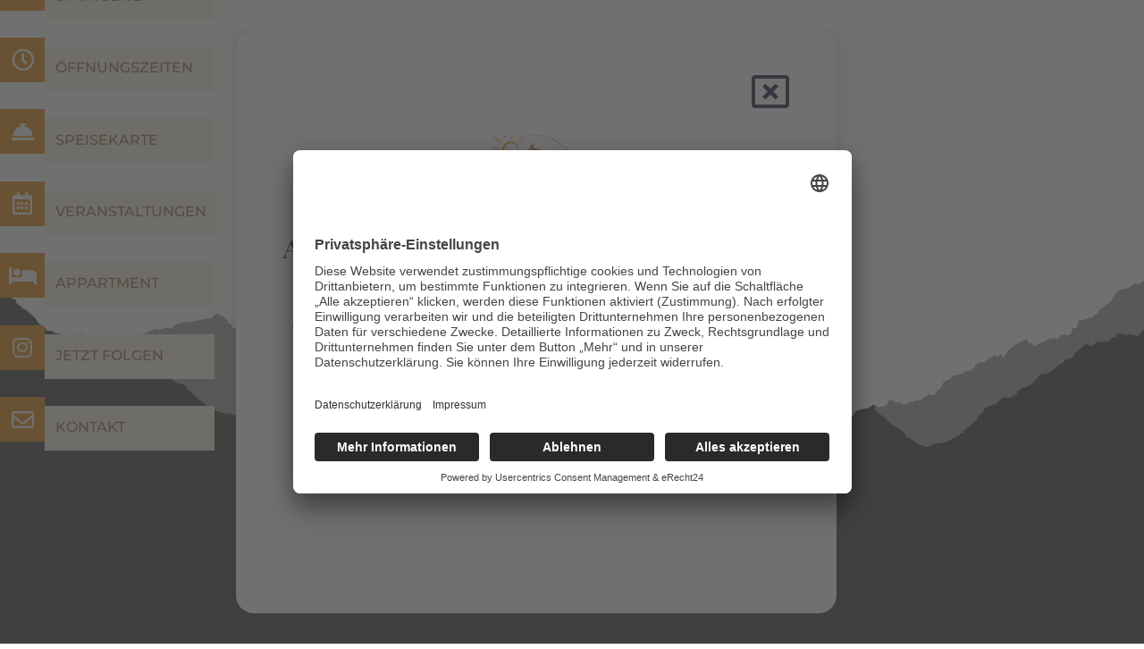

--- FILE ---
content_type: text/html; charset=UTF-8
request_url: https://www.pulvermacher-dorfcafe.tirol/
body_size: 16471
content:
<!doctype html>
<html lang="de" prefix="og: https://ogp.me/ns#">
<head>
	<meta charset="UTF-8">
		<meta name="viewport" content="width=device-width, initial-scale=1">
	<link rel="profile" href="https://gmpg.org/xfn/11">
			<link rel="preconnect" href="//app.eu.usercentrics.eu">
		<link rel="preconnect" href="//api.eu.usercentrics.eu">
		<link rel="preconnect" href="//sdp.eu.usercentrics.eu">
		
		<link rel="preload" href="//app.eu.usercentrics.eu/browser-ui/latest/loader.js" as="script">
		<link rel="preload" href="https://sdp.eu.usercentrics.eu/latest/uc-block.bundle.js as="script">
		
		<script id="usercentrics-cmp" async data-eu-mode="true" data-settings-id="YTmNz8ZrlPENW-" src="https://app.eu.usercentrics.eu/browser-ui/latest/loader.js"></script>
		<script type="application/javascript" src="https://sdp.eu.usercentrics.eu/latest/uc-block.bundle.js" defer></script>
	
<!-- Suchmaschinenoptimierung von Rank Math - https://s.rankmath.com/home -->
<title>Startseite - Pulvermacher Dorfcafe Tirol</title>
<meta name="robots" content="follow, index, max-snippet:-1, max-video-preview:-1, max-image-preview:large"/>
<link rel="canonical" href="https://www.pulvermacher-dorfcafe.tirol/" />
<meta property="og:locale" content="de_DE" />
<meta property="og:type" content="website" />
<meta property="og:title" content="Startseite - Pulvermacher Dorfcafe Tirol" />
<meta property="og:description" content="Dorfcafe Fieberbrunn – die Alm im Dorf Dine &#038; Wine Ein weiteres Projekt der neueren Pulvermacher Alm Geschichte: Aus einer Liebe auf den ersten Blick im Februar 2021 und dem daraus resultierenden Erwerb der Pulvermacher Almhütte am Berg, direkt an der Skiverbindung Saalbach – Fieberbrunn entspringt nun ein zusätzliches Projekt. Dank einer weiteren glücklichen Fügung [&hellip;]" />
<meta property="og:url" content="https://www.pulvermacher-dorfcafe.tirol/" />
<meta property="og:site_name" content="Pulvermacher Dorfcafe" />
<meta property="og:updated_time" content="2025-04-19T14:13:20+02:00" />
<meta property="og:image" content="https://www.pulvermacher-dorfcafe.tirol/webseite/wp-content/uploads/2023/04/dorfcafe-tirol.jpg" />
<meta property="og:image:secure_url" content="https://www.pulvermacher-dorfcafe.tirol/webseite/wp-content/uploads/2023/04/dorfcafe-tirol.jpg" />
<meta property="og:image:width" content="510" />
<meta property="og:image:height" content="360" />
<meta property="og:image:alt" content="Startseite" />
<meta property="og:image:type" content="image/jpeg" />
<meta property="article:published_time" content="2023-04-02T22:08:09+02:00" />
<meta property="article:modified_time" content="2025-04-19T14:13:20+02:00" />
<meta name="twitter:card" content="summary_large_image" />
<meta name="twitter:title" content="Startseite - Pulvermacher Dorfcafe Tirol" />
<meta name="twitter:description" content="Dorfcafe Fieberbrunn – die Alm im Dorf Dine &#038; Wine Ein weiteres Projekt der neueren Pulvermacher Alm Geschichte: Aus einer Liebe auf den ersten Blick im Februar 2021 und dem daraus resultierenden Erwerb der Pulvermacher Almhütte am Berg, direkt an der Skiverbindung Saalbach – Fieberbrunn entspringt nun ein zusätzliches Projekt. Dank einer weiteren glücklichen Fügung [&hellip;]" />
<meta name="twitter:image" content="https://www.pulvermacher-dorfcafe.tirol/webseite/wp-content/uploads/2023/04/dorfcafe-tirol.jpg" />
<meta name="twitter:label1" content="Verfasst von" />
<meta name="twitter:data1" content="softwaregarten" />
<meta name="twitter:label2" content="Zeit zum Lesen" />
<meta name="twitter:data2" content="1 Minute" />
<script type="application/ld+json" class="rank-math-schema">{"@context":"https://schema.org","@graph":[{"@type":"Organization","@id":"https://www.pulvermacher-dorfcafe.tirol/#organization","name":"Pulvermacher Dorfcafe","url":"https://www.pulvermacher-dorfcafe.tirol","logo":{"@type":"ImageObject","@id":"https://www.pulvermacher-dorfcafe.tirol/#logo","url":"https://www.pulvermacher-dorfcafe.tirol/webseite/wp-content/uploads/2022/12/Dorfcafe_Logo-sundown.png","contentUrl":"https://www.pulvermacher-dorfcafe.tirol/webseite/wp-content/uploads/2022/12/Dorfcafe_Logo-sundown.png","caption":"Pulvermacher Dorfcafe","inLanguage":"de","width":"1701","height":"1701"}},{"@type":"WebSite","@id":"https://www.pulvermacher-dorfcafe.tirol/#website","url":"https://www.pulvermacher-dorfcafe.tirol","name":"Pulvermacher Dorfcafe","publisher":{"@id":"https://www.pulvermacher-dorfcafe.tirol/#organization"},"inLanguage":"de","potentialAction":{"@type":"SearchAction","target":"https://www.pulvermacher-dorfcafe.tirol/?s={search_term_string}","query-input":"required name=search_term_string"}},{"@type":"ImageObject","@id":"https://www.pulvermacher-dorfcafe.tirol/webseite/wp-content/uploads/2023/04/dorfcafe-tirol.jpg","url":"https://www.pulvermacher-dorfcafe.tirol/webseite/wp-content/uploads/2023/04/dorfcafe-tirol.jpg","width":"510","height":"360","inLanguage":"de"},{"@type":"WebPage","@id":"https://www.pulvermacher-dorfcafe.tirol/#webpage","url":"https://www.pulvermacher-dorfcafe.tirol/","name":"Startseite - Pulvermacher Dorfcafe Tirol","datePublished":"2023-04-02T22:08:09+02:00","dateModified":"2025-04-19T14:13:20+02:00","about":{"@id":"https://www.pulvermacher-dorfcafe.tirol/#organization"},"isPartOf":{"@id":"https://www.pulvermacher-dorfcafe.tirol/#website"},"primaryImageOfPage":{"@id":"https://www.pulvermacher-dorfcafe.tirol/webseite/wp-content/uploads/2023/04/dorfcafe-tirol.jpg"},"inLanguage":"de"},{"@type":"Person","@id":"https://www.pulvermacher-dorfcafe.tirol/author/softwaregarten/","name":"softwaregarten","url":"https://www.pulvermacher-dorfcafe.tirol/author/softwaregarten/","image":{"@type":"ImageObject","@id":"https://secure.gravatar.com/avatar/98fcdc0eb0c58b07627c26c31eed23b9c8b6b6efbb3f4a30281f78652b509a43?s=96&amp;d=mm&amp;r=g","url":"https://secure.gravatar.com/avatar/98fcdc0eb0c58b07627c26c31eed23b9c8b6b6efbb3f4a30281f78652b509a43?s=96&amp;d=mm&amp;r=g","caption":"softwaregarten","inLanguage":"de"},"sameAs":["http://www.pulvermacher-dorfcafe.tirol/webseite"],"worksFor":{"@id":"https://www.pulvermacher-dorfcafe.tirol/#organization"}},{"@type":"Article","headline":"Startseite - Pulvermacher Dorfcafe Tirol","datePublished":"2023-04-02T22:08:09+02:00","dateModified":"2025-04-19T14:13:20+02:00","author":{"@id":"https://www.pulvermacher-dorfcafe.tirol/author/softwaregarten/","name":"softwaregarten"},"publisher":{"@id":"https://www.pulvermacher-dorfcafe.tirol/#organization"},"description":"Aus einer Liebe auf den ersten Blick im Februar 2021 und dem daraus resultierenden Erwerb der Pulvermacher Almh\u00fctte am Berg, direkt an der Skiverbindung Saalbach \u2013 Fieberbrunn entspringt nun ein zus\u00e4tzliches Projekt.","name":"Startseite - Pulvermacher Dorfcafe Tirol","@id":"https://www.pulvermacher-dorfcafe.tirol/#richSnippet","isPartOf":{"@id":"https://www.pulvermacher-dorfcafe.tirol/#webpage"},"image":{"@id":"https://www.pulvermacher-dorfcafe.tirol/webseite/wp-content/uploads/2023/04/dorfcafe-tirol.jpg"},"inLanguage":"de","mainEntityOfPage":{"@id":"https://www.pulvermacher-dorfcafe.tirol/#webpage"}}]}</script>
<!-- /Rank Math WordPress SEO Plugin -->


<link rel="alternate" type="application/rss+xml" title="Pulvermacher Dorfcafe Tirol &raquo; Feed" href="https://www.pulvermacher-dorfcafe.tirol/feed/" />
<link rel="alternate" type="application/rss+xml" title="Pulvermacher Dorfcafe Tirol &raquo; Kommentar-Feed" href="https://www.pulvermacher-dorfcafe.tirol/comments/feed/" />
<link rel="alternate" title="oEmbed (JSON)" type="application/json+oembed" href="https://www.pulvermacher-dorfcafe.tirol/wp-json/oembed/1.0/embed?url=https%3A%2F%2Fwww.pulvermacher-dorfcafe.tirol%2F" />
<link rel="alternate" title="oEmbed (XML)" type="text/xml+oembed" href="https://www.pulvermacher-dorfcafe.tirol/wp-json/oembed/1.0/embed?url=https%3A%2F%2Fwww.pulvermacher-dorfcafe.tirol%2F&#038;format=xml" />
<style id='wp-img-auto-sizes-contain-inline-css'>
img:is([sizes=auto i],[sizes^="auto," i]){contain-intrinsic-size:3000px 1500px}
/*# sourceURL=wp-img-auto-sizes-contain-inline-css */
</style>
<style id='wp-emoji-styles-inline-css'>

	img.wp-smiley, img.emoji {
		display: inline !important;
		border: none !important;
		box-shadow: none !important;
		height: 1em !important;
		width: 1em !important;
		margin: 0 0.07em !important;
		vertical-align: -0.1em !important;
		background: none !important;
		padding: 0 !important;
	}
/*# sourceURL=wp-emoji-styles-inline-css */
</style>
<link rel='stylesheet' id='wp-block-library-css' href='https://www.pulvermacher-dorfcafe.tirol/webseite/wp-includes/css/dist/block-library/style.min.css?ver=6.9' media='all' />
<style id='global-styles-inline-css'>
:root{--wp--preset--aspect-ratio--square: 1;--wp--preset--aspect-ratio--4-3: 4/3;--wp--preset--aspect-ratio--3-4: 3/4;--wp--preset--aspect-ratio--3-2: 3/2;--wp--preset--aspect-ratio--2-3: 2/3;--wp--preset--aspect-ratio--16-9: 16/9;--wp--preset--aspect-ratio--9-16: 9/16;--wp--preset--color--black: #000000;--wp--preset--color--cyan-bluish-gray: #abb8c3;--wp--preset--color--white: #ffffff;--wp--preset--color--pale-pink: #f78da7;--wp--preset--color--vivid-red: #cf2e2e;--wp--preset--color--luminous-vivid-orange: #ff6900;--wp--preset--color--luminous-vivid-amber: #fcb900;--wp--preset--color--light-green-cyan: #7bdcb5;--wp--preset--color--vivid-green-cyan: #00d084;--wp--preset--color--pale-cyan-blue: #8ed1fc;--wp--preset--color--vivid-cyan-blue: #0693e3;--wp--preset--color--vivid-purple: #9b51e0;--wp--preset--gradient--vivid-cyan-blue-to-vivid-purple: linear-gradient(135deg,rgb(6,147,227) 0%,rgb(155,81,224) 100%);--wp--preset--gradient--light-green-cyan-to-vivid-green-cyan: linear-gradient(135deg,rgb(122,220,180) 0%,rgb(0,208,130) 100%);--wp--preset--gradient--luminous-vivid-amber-to-luminous-vivid-orange: linear-gradient(135deg,rgb(252,185,0) 0%,rgb(255,105,0) 100%);--wp--preset--gradient--luminous-vivid-orange-to-vivid-red: linear-gradient(135deg,rgb(255,105,0) 0%,rgb(207,46,46) 100%);--wp--preset--gradient--very-light-gray-to-cyan-bluish-gray: linear-gradient(135deg,rgb(238,238,238) 0%,rgb(169,184,195) 100%);--wp--preset--gradient--cool-to-warm-spectrum: linear-gradient(135deg,rgb(74,234,220) 0%,rgb(151,120,209) 20%,rgb(207,42,186) 40%,rgb(238,44,130) 60%,rgb(251,105,98) 80%,rgb(254,248,76) 100%);--wp--preset--gradient--blush-light-purple: linear-gradient(135deg,rgb(255,206,236) 0%,rgb(152,150,240) 100%);--wp--preset--gradient--blush-bordeaux: linear-gradient(135deg,rgb(254,205,165) 0%,rgb(254,45,45) 50%,rgb(107,0,62) 100%);--wp--preset--gradient--luminous-dusk: linear-gradient(135deg,rgb(255,203,112) 0%,rgb(199,81,192) 50%,rgb(65,88,208) 100%);--wp--preset--gradient--pale-ocean: linear-gradient(135deg,rgb(255,245,203) 0%,rgb(182,227,212) 50%,rgb(51,167,181) 100%);--wp--preset--gradient--electric-grass: linear-gradient(135deg,rgb(202,248,128) 0%,rgb(113,206,126) 100%);--wp--preset--gradient--midnight: linear-gradient(135deg,rgb(2,3,129) 0%,rgb(40,116,252) 100%);--wp--preset--font-size--small: 13px;--wp--preset--font-size--medium: 20px;--wp--preset--font-size--large: 36px;--wp--preset--font-size--x-large: 42px;--wp--preset--spacing--20: 0.44rem;--wp--preset--spacing--30: 0.67rem;--wp--preset--spacing--40: 1rem;--wp--preset--spacing--50: 1.5rem;--wp--preset--spacing--60: 2.25rem;--wp--preset--spacing--70: 3.38rem;--wp--preset--spacing--80: 5.06rem;--wp--preset--shadow--natural: 6px 6px 9px rgba(0, 0, 0, 0.2);--wp--preset--shadow--deep: 12px 12px 50px rgba(0, 0, 0, 0.4);--wp--preset--shadow--sharp: 6px 6px 0px rgba(0, 0, 0, 0.2);--wp--preset--shadow--outlined: 6px 6px 0px -3px rgb(255, 255, 255), 6px 6px rgb(0, 0, 0);--wp--preset--shadow--crisp: 6px 6px 0px rgb(0, 0, 0);}:where(.is-layout-flex){gap: 0.5em;}:where(.is-layout-grid){gap: 0.5em;}body .is-layout-flex{display: flex;}.is-layout-flex{flex-wrap: wrap;align-items: center;}.is-layout-flex > :is(*, div){margin: 0;}body .is-layout-grid{display: grid;}.is-layout-grid > :is(*, div){margin: 0;}:where(.wp-block-columns.is-layout-flex){gap: 2em;}:where(.wp-block-columns.is-layout-grid){gap: 2em;}:where(.wp-block-post-template.is-layout-flex){gap: 1.25em;}:where(.wp-block-post-template.is-layout-grid){gap: 1.25em;}.has-black-color{color: var(--wp--preset--color--black) !important;}.has-cyan-bluish-gray-color{color: var(--wp--preset--color--cyan-bluish-gray) !important;}.has-white-color{color: var(--wp--preset--color--white) !important;}.has-pale-pink-color{color: var(--wp--preset--color--pale-pink) !important;}.has-vivid-red-color{color: var(--wp--preset--color--vivid-red) !important;}.has-luminous-vivid-orange-color{color: var(--wp--preset--color--luminous-vivid-orange) !important;}.has-luminous-vivid-amber-color{color: var(--wp--preset--color--luminous-vivid-amber) !important;}.has-light-green-cyan-color{color: var(--wp--preset--color--light-green-cyan) !important;}.has-vivid-green-cyan-color{color: var(--wp--preset--color--vivid-green-cyan) !important;}.has-pale-cyan-blue-color{color: var(--wp--preset--color--pale-cyan-blue) !important;}.has-vivid-cyan-blue-color{color: var(--wp--preset--color--vivid-cyan-blue) !important;}.has-vivid-purple-color{color: var(--wp--preset--color--vivid-purple) !important;}.has-black-background-color{background-color: var(--wp--preset--color--black) !important;}.has-cyan-bluish-gray-background-color{background-color: var(--wp--preset--color--cyan-bluish-gray) !important;}.has-white-background-color{background-color: var(--wp--preset--color--white) !important;}.has-pale-pink-background-color{background-color: var(--wp--preset--color--pale-pink) !important;}.has-vivid-red-background-color{background-color: var(--wp--preset--color--vivid-red) !important;}.has-luminous-vivid-orange-background-color{background-color: var(--wp--preset--color--luminous-vivid-orange) !important;}.has-luminous-vivid-amber-background-color{background-color: var(--wp--preset--color--luminous-vivid-amber) !important;}.has-light-green-cyan-background-color{background-color: var(--wp--preset--color--light-green-cyan) !important;}.has-vivid-green-cyan-background-color{background-color: var(--wp--preset--color--vivid-green-cyan) !important;}.has-pale-cyan-blue-background-color{background-color: var(--wp--preset--color--pale-cyan-blue) !important;}.has-vivid-cyan-blue-background-color{background-color: var(--wp--preset--color--vivid-cyan-blue) !important;}.has-vivid-purple-background-color{background-color: var(--wp--preset--color--vivid-purple) !important;}.has-black-border-color{border-color: var(--wp--preset--color--black) !important;}.has-cyan-bluish-gray-border-color{border-color: var(--wp--preset--color--cyan-bluish-gray) !important;}.has-white-border-color{border-color: var(--wp--preset--color--white) !important;}.has-pale-pink-border-color{border-color: var(--wp--preset--color--pale-pink) !important;}.has-vivid-red-border-color{border-color: var(--wp--preset--color--vivid-red) !important;}.has-luminous-vivid-orange-border-color{border-color: var(--wp--preset--color--luminous-vivid-orange) !important;}.has-luminous-vivid-amber-border-color{border-color: var(--wp--preset--color--luminous-vivid-amber) !important;}.has-light-green-cyan-border-color{border-color: var(--wp--preset--color--light-green-cyan) !important;}.has-vivid-green-cyan-border-color{border-color: var(--wp--preset--color--vivid-green-cyan) !important;}.has-pale-cyan-blue-border-color{border-color: var(--wp--preset--color--pale-cyan-blue) !important;}.has-vivid-cyan-blue-border-color{border-color: var(--wp--preset--color--vivid-cyan-blue) !important;}.has-vivid-purple-border-color{border-color: var(--wp--preset--color--vivid-purple) !important;}.has-vivid-cyan-blue-to-vivid-purple-gradient-background{background: var(--wp--preset--gradient--vivid-cyan-blue-to-vivid-purple) !important;}.has-light-green-cyan-to-vivid-green-cyan-gradient-background{background: var(--wp--preset--gradient--light-green-cyan-to-vivid-green-cyan) !important;}.has-luminous-vivid-amber-to-luminous-vivid-orange-gradient-background{background: var(--wp--preset--gradient--luminous-vivid-amber-to-luminous-vivid-orange) !important;}.has-luminous-vivid-orange-to-vivid-red-gradient-background{background: var(--wp--preset--gradient--luminous-vivid-orange-to-vivid-red) !important;}.has-very-light-gray-to-cyan-bluish-gray-gradient-background{background: var(--wp--preset--gradient--very-light-gray-to-cyan-bluish-gray) !important;}.has-cool-to-warm-spectrum-gradient-background{background: var(--wp--preset--gradient--cool-to-warm-spectrum) !important;}.has-blush-light-purple-gradient-background{background: var(--wp--preset--gradient--blush-light-purple) !important;}.has-blush-bordeaux-gradient-background{background: var(--wp--preset--gradient--blush-bordeaux) !important;}.has-luminous-dusk-gradient-background{background: var(--wp--preset--gradient--luminous-dusk) !important;}.has-pale-ocean-gradient-background{background: var(--wp--preset--gradient--pale-ocean) !important;}.has-electric-grass-gradient-background{background: var(--wp--preset--gradient--electric-grass) !important;}.has-midnight-gradient-background{background: var(--wp--preset--gradient--midnight) !important;}.has-small-font-size{font-size: var(--wp--preset--font-size--small) !important;}.has-medium-font-size{font-size: var(--wp--preset--font-size--medium) !important;}.has-large-font-size{font-size: var(--wp--preset--font-size--large) !important;}.has-x-large-font-size{font-size: var(--wp--preset--font-size--x-large) !important;}
/*# sourceURL=global-styles-inline-css */
</style>

<style id='classic-theme-styles-inline-css'>
/*! This file is auto-generated */
.wp-block-button__link{color:#fff;background-color:#32373c;border-radius:9999px;box-shadow:none;text-decoration:none;padding:calc(.667em + 2px) calc(1.333em + 2px);font-size:1.125em}.wp-block-file__button{background:#32373c;color:#fff;text-decoration:none}
/*# sourceURL=/wp-includes/css/classic-themes.min.css */
</style>
<link rel='stylesheet' id='hello-elementor-css' href='https://www.pulvermacher-dorfcafe.tirol/webseite/wp-content/themes/hello-elementor/style.min.css?ver=2.6.1' media='all' />
<link rel='stylesheet' id='hello-elementor-theme-style-css' href='https://www.pulvermacher-dorfcafe.tirol/webseite/wp-content/themes/hello-elementor/theme.min.css?ver=2.6.1' media='all' />
<link rel='stylesheet' id='elementor-frontend-css' href='https://www.pulvermacher-dorfcafe.tirol/webseite/wp-content/plugins/elementor/assets/css/frontend-lite.min.css?ver=3.13.4' media='all' />
<link rel='stylesheet' id='elementor-post-7-css' href='https://www.pulvermacher-dorfcafe.tirol/webseite/wp-content/uploads/elementor/css/post-7.css?ver=1746867947' media='all' />
<link data-minify="1" rel='stylesheet' id='elementor-icons-css' href='https://www.pulvermacher-dorfcafe.tirol/webseite/wp-content/cache/min/1/webseite/wp-content/plugins/elementor/assets/lib/eicons/css/elementor-icons.min.css?ver=1746868042' media='all' />
<link rel='stylesheet' id='swiper-css' href='https://www.pulvermacher-dorfcafe.tirol/webseite/wp-content/plugins/elementor/assets/lib/swiper/css/swiper.min.css?ver=5.3.6' media='all' />
<link rel='stylesheet' id='elementor-pro-css' href='https://www.pulvermacher-dorfcafe.tirol/webseite/wp-content/plugins/elementor-pro/assets/css/frontend-lite.min.css?ver=3.5.2' media='all' />
<link rel='stylesheet' id='elementor-global-css' href='https://www.pulvermacher-dorfcafe.tirol/webseite/wp-content/uploads/elementor/css/global.css?ver=1746867949' media='all' />
<link rel='stylesheet' id='elementor-post-18-css' href='https://www.pulvermacher-dorfcafe.tirol/webseite/wp-content/uploads/elementor/css/post-18.css?ver=1746867949' media='all' />
<link rel='stylesheet' id='elementor-post-20-css' href='https://www.pulvermacher-dorfcafe.tirol/webseite/wp-content/uploads/elementor/css/post-20.css?ver=1746867947' media='all' />
<link rel='stylesheet' id='elementor-post-149-css' href='https://www.pulvermacher-dorfcafe.tirol/webseite/wp-content/uploads/elementor/css/post-149.css?ver=1746867947' media='all' />
<link rel='stylesheet' id='elementor-post-103-css' href='https://www.pulvermacher-dorfcafe.tirol/webseite/wp-content/uploads/elementor/css/post-103.css?ver=1746867947' media='all' />
<link rel='stylesheet' id='elementor-post-450-css' href='https://www.pulvermacher-dorfcafe.tirol/webseite/wp-content/uploads/elementor/css/post-450.css?ver=1759738047' media='all' />
<link data-minify="1" rel='stylesheet' id='google-fonts-1-css' href='https://www.pulvermacher-dorfcafe.tirol/webseite/wp-content/cache/min/1/webseite/wp-content/uploads/omgf/google-fonts-1/google-fonts-1.css?ver=1746868042' media='all' />
<link rel='stylesheet' id='elementor-icons-shared-0-css' href='https://www.pulvermacher-dorfcafe.tirol/webseite/wp-content/plugins/elementor/assets/lib/font-awesome/css/fontawesome.min.css?ver=5.15.3' media='all' />
<link data-minify="1" rel='stylesheet' id='elementor-icons-fa-brands-css' href='https://www.pulvermacher-dorfcafe.tirol/webseite/wp-content/cache/min/1/webseite/wp-content/plugins/elementor/assets/lib/font-awesome/css/brands.min.css?ver=1746868042' media='all' />
<link data-minify="1" rel='stylesheet' id='elementor-icons-fa-solid-css' href='https://www.pulvermacher-dorfcafe.tirol/webseite/wp-content/cache/min/1/webseite/wp-content/plugins/elementor/assets/lib/font-awesome/css/solid.min.css?ver=1746868042' media='all' />
<link data-minify="1" rel='stylesheet' id='elementor-icons-fa-regular-css' href='https://www.pulvermacher-dorfcafe.tirol/webseite/wp-content/cache/min/1/webseite/wp-content/plugins/elementor/assets/lib/font-awesome/css/regular.min.css?ver=1746868042' media='all' />
<script src="https://www.pulvermacher-dorfcafe.tirol/webseite/wp-includes/js/jquery/jquery.min.js?ver=3.7.1" id="jquery-core-js" defer></script>
<script src="https://www.pulvermacher-dorfcafe.tirol/webseite/wp-includes/js/jquery/jquery-migrate.min.js?ver=3.4.1" id="jquery-migrate-js" defer></script>
<link rel="https://api.w.org/" href="https://www.pulvermacher-dorfcafe.tirol/wp-json/" /><link rel="alternate" title="JSON" type="application/json" href="https://www.pulvermacher-dorfcafe.tirol/wp-json/wp/v2/pages/18" /><link rel="EditURI" type="application/rsd+xml" title="RSD" href="https://www.pulvermacher-dorfcafe.tirol/webseite/xmlrpc.php?rsd" />
<meta name="generator" content="WordPress 6.9" />
<link rel='shortlink' href='https://www.pulvermacher-dorfcafe.tirol/' />
<meta name="generator" content="Elementor 3.13.4; features: e_dom_optimization, e_optimized_assets_loading, e_optimized_css_loading, a11y_improvements, additional_custom_breakpoints; settings: css_print_method-external, google_font-enabled, font_display-swap">
<link rel="icon" href="https://www.pulvermacher-dorfcafe.tirol/webseite/wp-content/uploads/2022/12/cropped-Dorfcafe_Logo-sundown-32x32.png" sizes="32x32" />
<link rel="icon" href="https://www.pulvermacher-dorfcafe.tirol/webseite/wp-content/uploads/2022/12/cropped-Dorfcafe_Logo-sundown-192x192.png" sizes="192x192" />
<link rel="apple-touch-icon" href="https://www.pulvermacher-dorfcafe.tirol/webseite/wp-content/uploads/2022/12/cropped-Dorfcafe_Logo-sundown-180x180.png" />
<meta name="msapplication-TileImage" content="https://www.pulvermacher-dorfcafe.tirol/webseite/wp-content/uploads/2022/12/cropped-Dorfcafe_Logo-sundown-270x270.png" />
<link rel='stylesheet' id='e-animations-css' href='https://www.pulvermacher-dorfcafe.tirol/webseite/wp-content/plugins/elementor/assets/lib/animations/animations.min.css?ver=3.13.4' media='all' />
</head>
<body class="home wp-singular page-template-default page page-id-18 wp-custom-logo wp-theme-hello-elementor elementor-default elementor-kit-7 elementor-page elementor-page-18 elementor-page-103">


<a class="skip-link screen-reader-text" href="#content">
	Zum Inhalt wechseln</a>

		<div data-elementor-type="header" data-elementor-id="20" class="elementor elementor-20 elementor-location-header">
		<div class="elementor-section-wrap">
			<div class="elementor-element elementor-element-21e4cd9e e-con-full e-flex elementor-invisible e-con" data-id="21e4cd9e" data-element_type="container" data-settings="{&quot;background_background&quot;:&quot;slideshow&quot;,&quot;content_width&quot;:&quot;full&quot;,&quot;background_slideshow_gallery&quot;:[{&quot;id&quot;:50,&quot;url&quot;:&quot;https:\/\/www.pulvermacher-dorfcafe.tirol\/webseite\/wp-content\/uploads\/2022\/12\/cropped-Dorfcafe_Logo-sundown.png&quot;}],&quot;animation&quot;:&quot;fadeInDown&quot;,&quot;background_slideshow_loop&quot;:&quot;yes&quot;,&quot;background_slideshow_slide_duration&quot;:5000,&quot;background_slideshow_slide_transition&quot;:&quot;fade&quot;,&quot;background_slideshow_transition_duration&quot;:500}">
		<div class="elementor-element elementor-element-2989b6ff e-con-full e-flex e-con" data-id="2989b6ff" data-element_type="container" data-settings="{&quot;content_width&quot;:&quot;full&quot;,&quot;position&quot;:&quot;absolute&quot;}">
				<div class="elementor-element elementor-element-e920d65 elementor-align-left elementor-mobile-align-left elementor-icon-list--layout-traditional elementor-list-item-link-full_width elementor-widget elementor-widget-icon-list" data-id="e920d65" data-element_type="widget" data-widget_type="icon-list.default">
				<div class="elementor-widget-container">
			<link rel="stylesheet" href="https://www.pulvermacher-dorfcafe.tirol/webseite/wp-content/plugins/elementor/assets/css/widget-icon-list.min.css">		<ul class="elementor-icon-list-items">
							<li class="elementor-icon-list-item">
											<a href="https://goo.gl/maps/4TrU6W3zDRC1JiDK6">

												<span class="elementor-icon-list-icon">
							<i aria-hidden="true" class="fas fa-map-marker-alt"></i>						</span>
										<span class="elementor-icon-list-text">Dorfstraße 5<br>6391 Fieberbrunn</span>
											</a>
									</li>
								<li class="elementor-icon-list-item">
											<a href="tel:+436644130868">

												<span class="elementor-icon-list-icon">
							<i aria-hidden="true" class="fas fa-phone-alt"></i>						</span>
										<span class="elementor-icon-list-text">+43 664 4130868</span>
											</a>
									</li>
								<li class="elementor-icon-list-item">
											<a href="https://www.pulvermacher-dorfcafe.tirol/">

												<span class="elementor-icon-list-icon">
							<i aria-hidden="true" class="fas fa-bars"></i>						</span>
										<span class="elementor-icon-list-text">Startseite</span>
											</a>
									</li>
								<li class="elementor-icon-list-item">
											<a href="https://www.pulvermacher-dorfcafe.tirol/speisekarte/veranstaltungen">

												<span class="elementor-icon-list-icon">
							<i aria-hidden="true" class="far fa-clock"></i>						</span>
										<span class="elementor-icon-list-text">Öffnungszeiten</span>
											</a>
									</li>
								<li class="elementor-icon-list-item">
											<a href="https://www.pulvermacher-dorfcafe.tirol/speisekarte/">

												<span class="elementor-icon-list-icon">
							<i aria-hidden="true" class="fas fa-concierge-bell"></i>						</span>
										<span class="elementor-icon-list-text">Speisekarte</span>
											</a>
									</li>
								<li class="elementor-icon-list-item">
											<a href="https://www.pulvermacher-dorfcafe.tirol/veranstaltungen/#liste">

												<span class="elementor-icon-list-icon">
							<i aria-hidden="true" class="far fa-calendar-alt"></i>						</span>
										<span class="elementor-icon-list-text">Veranstaltungen</span>
											</a>
									</li>
								<li class="elementor-icon-list-item">
											<a href="https://www.pulvermacher-dorfcafe.tirol/appartment-vermietung">

												<span class="elementor-icon-list-icon">
							<i aria-hidden="true" class="fas fa-bed"></i>						</span>
										<span class="elementor-icon-list-text">Appartment</span>
											</a>
									</li>
								<li class="elementor-icon-list-item">
											<a href="https://www.instagram.com/pulvermacher_dorfcafe/">

												<span class="elementor-icon-list-icon">
							<i aria-hidden="true" class="fab fa-instagram"></i>						</span>
										<span class="elementor-icon-list-text">Jetzt Folgen</span>
											</a>
									</li>
								<li class="elementor-icon-list-item">
											<a href="mailto:info@pulvermacher-dorfcafe.tirol">

												<span class="elementor-icon-list-icon">
							<i aria-hidden="true" class="far fa-envelope"></i>						</span>
										<span class="elementor-icon-list-text">Kontakt</span>
											</a>
									</li>
						</ul>
				</div>
				</div>
				</div>
				</div>
				</div>
		</div>
				<div data-elementor-type="single-page" data-elementor-id="103" class="elementor elementor-103 elementor-location-single post-18 page type-page status-publish hentry">
		<div class="elementor-section-wrap">
			<div class="elementor-element elementor-element-a734593 animated-slow e-con-boxed e-flex elementor-invisible e-con" data-id="a734593" data-element_type="container" data-settings="{&quot;background_background&quot;:&quot;classic&quot;,&quot;animation&quot;:&quot;fadeInUp&quot;,&quot;animation_delay&quot;:500,&quot;content_width&quot;:&quot;boxed&quot;}">
					<div class="e-con-inner">
					</div>
				</div>
		<div class="elementor-element elementor-element-7f81f83 e-con-full e-flex e-con" data-id="7f81f83" data-element_type="container" data-settings="{&quot;content_width&quot;:&quot;full&quot;}">
				<div class="elementor-element elementor-element-c08d905 elementor-widget elementor-widget-theme-post-content" data-id="c08d905" data-element_type="widget" data-widget_type="theme-post-content.default">
				<div class="elementor-widget-container">
			<style>.elementor-18 .elementor-element.elementor-element-42c0855{--display:flex;--flex-direction:column;--container-widget-width:100%;--container-widget-height:initial;--container-widget-flex-grow:0;--container-widget-align-self:initial;--background-transition:0.3s;--overlay-opacity:1;--padding-top:0%;--padding-right:0%;--padding-bottom:13%;--padding-left:0%;}.elementor-18 .elementor-element.elementor-element-42c0855:not(.elementor-motion-effects-element-type-background), .elementor-18 .elementor-element.elementor-element-42c0855 > .elementor-motion-effects-container > .elementor-motion-effects-layer{background-color:var( --e-global-color-accent );background-image:url("https://www.pulvermacher-dorfcafe.tirol/webseite/wp-content/uploads/2023/04/forest-4321419-1.svg");background-repeat:no-repeat;background-size:cover;}.elementor-18 .elementor-element.elementor-element-42c0855::before, .elementor-18 .elementor-element.elementor-element-42c0855 > .elementor-background-video-container::before, .elementor-18 .elementor-element.elementor-element-42c0855 > .e-con-inner > .elementor-background-video-container::before, .elementor-18 .elementor-element.elementor-element-42c0855 > .elementor-background-slideshow::before, .elementor-18 .elementor-element.elementor-element-42c0855 > .e-con-inner > .elementor-background-slideshow::before, .elementor-18 .elementor-element.elementor-element-42c0855 > .elementor-motion-effects-container > .elementor-motion-effects-layer::before{--background-overlay:'';background-image:url("https://www.pulvermacher-dorfcafe.tirol/webseite/wp-content/uploads/2023/04/One-line-drawing-Deer-6-new.png");background-position:bottom right;background-repeat:no-repeat;background-size:30% auto;}.elementor-18 .elementor-element.elementor-element-42c0855, .elementor-18 .elementor-element.elementor-element-42c0855::before{--border-transition:0.3s;}.elementor-18 .elementor-element.elementor-element-84936b7{text-align:left;}.elementor-18 .elementor-element.elementor-element-84936b7 > .elementor-widget-container{margin:3% 0% 0% 0%;}.elementor-18 .elementor-element.elementor-element-154986a{text-align:right;}.elementor-18 .elementor-element.elementor-element-154986a .elementor-heading-title{color:var( --e-global-color-197410a );}.elementor-18 .elementor-element.elementor-element-154986a > .elementor-widget-container{margin:-3% 0% 0% 0%;padding:0px 0px 0px 0px;}.elementor-18 .elementor-element.elementor-element-72e531b .elementor-heading-title{color:var( --e-global-color-197410a );}.elementor-18 .elementor-element.elementor-element-72e531b > .elementor-widget-container{margin:0% 0% 0% 0%;}.elementor-18 .elementor-element.elementor-element-e5e8b8c{color:var( --e-global-color-197410a );}.elementor-18 .elementor-element.elementor-element-e5e8b8c > .elementor-widget-container{margin:0% 0% 5% 0%;}.elementor-18 .elementor-element.elementor-element-16e43c4{--min-height:477px;--display:flex;--flex-direction:column;--container-widget-width:100%;--container-widget-height:initial;--container-widget-flex-grow:0;--container-widget-align-self:initial;--background-transition:0.3s;--overlay-opacity:1;--margin-top:-350px;--margin-right:0px;--margin-bottom:0px;--margin-left:0px;--padding-top:0%;--padding-right:0%;--padding-bottom:0%;--padding-left:0%;}.elementor-18 .elementor-element.elementor-element-16e43c4:not(.elementor-motion-effects-element-type-background), .elementor-18 .elementor-element.elementor-element-16e43c4 > .elementor-motion-effects-container > .elementor-motion-effects-layer{background-image:url("https://www.pulvermacher-dorfcafe.tirol/webseite/wp-content/uploads/2023/04/—Pngtree—fog-png_7962365.png");background-position:bottom center;background-repeat:no-repeat;background-size:cover;}.elementor-18 .elementor-element.elementor-element-16e43c4::before, .elementor-18 .elementor-element.elementor-element-16e43c4 > .elementor-background-video-container::before, .elementor-18 .elementor-element.elementor-element-16e43c4 > .e-con-inner > .elementor-background-video-container::before, .elementor-18 .elementor-element.elementor-element-16e43c4 > .elementor-background-slideshow::before, .elementor-18 .elementor-element.elementor-element-16e43c4 > .e-con-inner > .elementor-background-slideshow::before, .elementor-18 .elementor-element.elementor-element-16e43c4 > .elementor-motion-effects-container > .elementor-motion-effects-layer::before{--background-overlay:'';}.elementor-18 .elementor-element.elementor-element-16e43c4, .elementor-18 .elementor-element.elementor-element-16e43c4::before{--border-transition:0.3s;}.elementor-18 .elementor-element.elementor-element-b29a398{--display:flex;--flex-direction:column;--container-widget-width:100%;--container-widget-height:initial;--container-widget-flex-grow:0;--container-widget-align-self:initial;--background-transition:0.3s;--margin-top:0%;--margin-right:0%;--margin-bottom:3%;--margin-left:0%;}.elementor-18 .elementor-element.elementor-element-b29a398:not(.elementor-motion-effects-element-type-background), .elementor-18 .elementor-element.elementor-element-b29a398 > .elementor-motion-effects-container > .elementor-motion-effects-layer{background-image:url("https://www.pulvermacher-dorfcafe.tirol/webseite/wp-content/uploads/2023/04/Depositphotos_106487130_XL-1.png");background-position:20% 0px;background-repeat:no-repeat;background-size:contain;}.elementor-18 .elementor-element.elementor-element-b29a398, .elementor-18 .elementor-element.elementor-element-b29a398::before{--border-transition:0.3s;}.elementor-18 .elementor-element.elementor-element-989ed06{text-align:justify;color:var( --e-global-color-text );}.elementor-18 .elementor-element.elementor-element-989ed06 > .elementor-widget-container{margin:6% 0% 5% 45%;}.elementor-18 .elementor-element.elementor-element-134ae55{--display:flex;--flex-direction:row;--container-widget-width:initial;--container-widget-height:100%;--container-widget-flex-grow:1;--container-widget-align-self:stretch;--gap:0px;--background-transition:0.3s;--overlay-opacity:0.5;--margin-top:0px;--margin-right:0px;--margin-bottom:0px;--margin-left:0px;--padding-top:0px;--padding-right:0px;--padding-bottom:0px;--padding-left:0px;}.elementor-18 .elementor-element.elementor-element-134ae55:not(.elementor-motion-effects-element-type-background), .elementor-18 .elementor-element.elementor-element-134ae55 > .elementor-motion-effects-container > .elementor-motion-effects-layer{background-color:var( --e-global-color-accent );}.elementor-18 .elementor-element.elementor-element-134ae55::before, .elementor-18 .elementor-element.elementor-element-134ae55 > .elementor-background-video-container::before, .elementor-18 .elementor-element.elementor-element-134ae55 > .e-con-inner > .elementor-background-video-container::before, .elementor-18 .elementor-element.elementor-element-134ae55 > .elementor-background-slideshow::before, .elementor-18 .elementor-element.elementor-element-134ae55 > .e-con-inner > .elementor-background-slideshow::before, .elementor-18 .elementor-element.elementor-element-134ae55 > .elementor-motion-effects-container > .elementor-motion-effects-layer::before{--background-overlay:'';background-image:url("https://www.pulvermacher-dorfcafe.tirol/webseite/wp-content/uploads/2023/05/AdobeStock_124271168-1.webp");}.elementor-18 .elementor-element.elementor-element-134ae55, .elementor-18 .elementor-element.elementor-element-134ae55::before{--border-transition:0.3s;}.elementor-18 .elementor-element.elementor-element-134ae55 > .elementor-shape-top svg, .elementor-18 .elementor-element.elementor-element-134ae55 > .e-con-inner > .elementor-shape-top svg{height:59px;}.elementor-18 .elementor-element.elementor-element-134ae55 > .elementor-shape-top, .elementor-18 .elementor-element.elementor-element-134ae55 > .e-con-inner > .elementor-shape-top{z-index:2;pointer-events:none;}.elementor-18 .elementor-element.elementor-element-134ae55 > .elementor-shape-bottom svg, .elementor-18 .elementor-element.elementor-element-134ae55 > .e-con-inner > .elementor-shape-bottom svg{height:48px;transform:translateX(-50%) rotateY(180deg);}.elementor-18 .elementor-element.elementor-element-134ae55 > .elementor-shape-bottom, .elementor-18 .elementor-element.elementor-element-134ae55 > .e-con-inner > .elementor-shape-bottom{z-index:2;pointer-events:none;}.elementor-18 .elementor-element.elementor-element-50a0526{--width:59.981%;--display:flex;--flex-direction:column;--container-widget-width:100%;--container-widget-height:initial;--container-widget-flex-grow:0;--container-widget-align-self:initial;--background-transition:0.3s;--margin-top:0px;--margin-right:0px;--margin-bottom:0px;--margin-left:0px;}.elementor-18 .elementor-element.elementor-element-50a0526.e-con{--flex-grow:0;--flex-shrink:0;}.elementor-18 .elementor-element.elementor-element-528fec5{color:var( --e-global-color-197410a );}.elementor-18 .elementor-element.elementor-element-528fec5 > .elementor-widget-container{margin:10% 5% 6% 30%;}.elementor-18 .elementor-element.elementor-element-f637d36{--width:50%;--display:flex;--flex-direction:column;--container-widget-width:100%;--container-widget-height:initial;--container-widget-flex-grow:0;--container-widget-align-self:initial;--background-transition:0.3s;--margin-top:0px;--margin-right:0px;--margin-bottom:0px;--margin-left:0px;--padding-top:0px;--padding-right:0px;--padding-bottom:0px;--padding-left:0px;}.elementor-18 .elementor-element.elementor-element-f637d36:not(.elementor-motion-effects-element-type-background), .elementor-18 .elementor-element.elementor-element-f637d36 > .elementor-motion-effects-container > .elementor-motion-effects-layer{background-image:url("https://www.pulvermacher-dorfcafe.tirol/webseite/wp-content/uploads/2023/04/dorfcafe-tirol.jpg");background-position:center right;background-repeat:no-repeat;background-size:contain;}.elementor-18 .elementor-element.elementor-element-f637d36, .elementor-18 .elementor-element.elementor-element-f637d36::before{--border-transition:0.3s;}.elementor-18 .elementor-element.elementor-element-e53dff1{--display:flex;--flex-direction:column;--container-widget-width:100%;--container-widget-height:initial;--container-widget-flex-grow:0;--container-widget-align-self:initial;--background-transition:0.3s;}.elementor-18 .elementor-element.elementor-element-b8ddc15{text-align:left;}.elementor-18 .elementor-element.elementor-element-b8ddc15 > .elementor-widget-container{margin:3% 0% 0% 0%;}.elementor-18 .elementor-element.elementor-element-3d7eb8b .elementor-heading-title{color:var( --e-global-color-accent );}.elementor-18 .elementor-element.elementor-element-3d7eb8b > .elementor-widget-container{margin:0% 0% 0% 0%;}.elementor-18 .elementor-element.elementor-element-c14d86b{--grid-template-columns:repeat(0, auto);--grid-column-gap:5px;--grid-row-gap:0px;}.elementor-18 .elementor-element.elementor-element-c14d86b .elementor-widget-container{text-align:left;}.elementor-18 .elementor-element.elementor-element-c14d86b .elementor-social-icon{background-color:#953D65;}.elementor-18 .elementor-element.elementor-element-5620ca2{--display:flex;--flex-direction:column;--container-widget-width:100%;--container-widget-height:initial;--container-widget-flex-grow:0;--container-widget-align-self:initial;--background-transition:0.3s;}.elementor-18 .elementor-element.elementor-element-4abb26d{text-align:center;}.elementor-18 .elementor-element.elementor-element-4abb26d .elementor-heading-title{font-family:"Cormorant Garamond", Sans-serif;font-size:41px;font-weight:600;}.elementor-18 .elementor-element.elementor-element-4abb26d > .elementor-widget-container{margin:6% 0% 0% 0%;}.elementor-18 .elementor-element.elementor-element-a9c4a9f{--display:flex;--flex-direction:column;--container-widget-width:100%;--container-widget-height:initial;--container-widget-flex-grow:0;--container-widget-align-self:initial;--background-transition:0.3s;}.elementor-18 .elementor-element.elementor-element-2539c6a.elementor-element{--align-self:center;}:root{--page-title-display:none;}@media(min-width:1025px){.elementor-18 .elementor-element.elementor-element-42c0855::before, .elementor-18 .elementor-element.elementor-element-42c0855 > .elementor-background-video-container::before, .elementor-18 .elementor-element.elementor-element-42c0855 > .e-con-inner > .elementor-background-video-container::before, .elementor-18 .elementor-element.elementor-element-42c0855 > .elementor-background-slideshow::before, .elementor-18 .elementor-element.elementor-element-42c0855 > .e-con-inner > .elementor-background-slideshow::before, .elementor-18 .elementor-element.elementor-element-42c0855 > .elementor-motion-effects-container > .elementor-motion-effects-layer::before{background-attachment:scroll;}.elementor-18 .elementor-element.elementor-element-16e43c4:not(.elementor-motion-effects-element-type-background), .elementor-18 .elementor-element.elementor-element-16e43c4 > .elementor-motion-effects-container > .elementor-motion-effects-layer{background-attachment:scroll;}}/* Start custom CSS for text-editor, class: .elementor-element-e5e8b8c */.elementor-18 .elementor-element.elementor-element-e5e8b8c
{
    max-width: 800px !important;
}/* End custom CSS */
/* Start custom CSS for container, class: .elementor-element-42c0855 */.elementor-18 .elementor-element.elementor-element-42c0855::before, .elementor-18 .elementor-element.elementor-element-42c0855 > .elementor-background-video-container::before, .elementor-18 .elementor-element.elementor-element-42c0855 > .e-con-inner > .elementor-background-video-container::before, .elementor-18 .elementor-element.elementor-element-42c0855 > .elementor-background-slideshow::before, .elementor-18 .elementor-element.elementor-element-42c0855 > .e-con-inner > .elementor-background-slideshow::before, .elementor-18 .elementor-element.elementor-element-42c0855 > .elementor-motion-effects-container > .elementor-motion-effects-layer::before
{
    -webkit-filter: drop-shadow(5px 5px 5px #000);
  filter: drop-shadow(5px 5px 5px #000);
}

.elementor-18 .elementor-element.elementor-element-42c0855
{
    padding-left: 5%;
    padding-right: 5%;
}/* End custom CSS */
/* Start custom CSS for container, class: .elementor-element-16e43c4 */.elementor-18 .elementor-element.elementor-element-16e43c4
{
    opacity: 1;
}/* End custom CSS */
/* Start custom CSS for text-editor, class: .elementor-element-989ed06 */@media (max-width: 768px)
{
    .elementor-18 .elementor-element.elementor-element-989ed06
    {
        min-width: 100% !important;
        margin-top: 130% !important;
        
    }
    
    .elementor-18 .elementor-element.elementor-element-989ed06 > .elementor-widget-container
    {
        margin: 0% 0% 0% 0% !important;
    }
}/* End custom CSS */
/* Start custom CSS for text-editor, class: .elementor-element-528fec5 */.elementor-18 .elementor-element.elementor-element-528fec5
{
    max-width: 1000px !important;
}

@media (max-width: 765px)
{
    .elementor-18 .elementor-element.elementor-element-528fec5 > .elementor-widget-container
    {
        margin: 30% 3% 20% 3% !important;
        
    }
}/* End custom CSS */
/* Start custom CSS for container, class: .elementor-element-50a0526 */@media (max-width: 756px)
{
    .elementor-18 .elementor-element.elementor-element-50a0526
    {
        width: 100% !important;
    }
}/* End custom CSS */
/* Start custom CSS for container, class: .elementor-element-f637d36 */@media (max-width: 768px)
{
    .elementor-18 .elementor-element.elementor-element-f637d36
    {
        width: 100% !important;
        background-size: cover !important;
    }
}/* End custom CSS */</style>		<div data-elementor-type="wp-page" data-elementor-id="18" class="elementor elementor-18">
							<div class="elementor-element elementor-element-42c0855 e-con-boxed e-flex e-con" data-id="42c0855" data-element_type="container" data-settings="{&quot;background_background&quot;:&quot;classic&quot;,&quot;content_width&quot;:&quot;boxed&quot;}">
					<div class="e-con-inner">
				<div class="elementor-element elementor-element-84936b7 elementor-invisible elementor-widget elementor-widget-heading" data-id="84936b7" data-element_type="widget" data-settings="{&quot;_animation&quot;:&quot;fadeInLeft&quot;}" data-widget_type="heading.default">
				<div class="elementor-widget-container">
			<style>/*! elementor - v3.13.3 - 28-05-2023 */
.elementor-heading-title{padding:0;margin:0;line-height:1}.elementor-widget-heading .elementor-heading-title[class*=elementor-size-]>a{color:inherit;font-size:inherit;line-height:inherit}.elementor-widget-heading .elementor-heading-title.elementor-size-small{font-size:15px}.elementor-widget-heading .elementor-heading-title.elementor-size-medium{font-size:19px}.elementor-widget-heading .elementor-heading-title.elementor-size-large{font-size:29px}.elementor-widget-heading .elementor-heading-title.elementor-size-xl{font-size:39px}.elementor-widget-heading .elementor-heading-title.elementor-size-xxl{font-size:59px}</style><h1 class="elementor-heading-title elementor-size-default">Dorfcafe Fieberbrunn – die Alm im Dorf</h1>		</div>
				</div>
				<div class="elementor-element elementor-element-154986a animated-slow elementor-invisible elementor-widget elementor-widget-heading" data-id="154986a" data-element_type="widget" data-settings="{&quot;_animation&quot;:&quot;fadeInLeft&quot;,&quot;_animation_delay&quot;:300}" data-widget_type="heading.default">
				<div class="elementor-widget-container">
			<h2 class="elementor-heading-title elementor-size-default">Dine & Wine</h2>		</div>
				</div>
				<div class="elementor-element elementor-element-72e531b animated-slow elementor-invisible elementor-widget elementor-widget-heading" data-id="72e531b" data-element_type="widget" data-settings="{&quot;_animation&quot;:&quot;fadeInLeft&quot;,&quot;_animation_delay&quot;:300}" data-widget_type="heading.default">
				<div class="elementor-widget-container">
			<h2 class="elementor-heading-title elementor-size-default">Ein weiteres Projekt der neueren Pulvermacher Alm Geschichte:</h2>		</div>
				</div>
				<div class="elementor-element elementor-element-e5e8b8c elementor-invisible elementor-widget elementor-widget-text-editor" data-id="e5e8b8c" data-element_type="widget" data-settings="{&quot;_animation&quot;:&quot;fadeInLeft&quot;,&quot;_animation_delay&quot;:500}" data-widget_type="text-editor.default">
				<div class="elementor-widget-container">
			<style>/*! elementor - v3.13.3 - 28-05-2023 */
.elementor-widget-text-editor.elementor-drop-cap-view-stacked .elementor-drop-cap{background-color:#69727d;color:#fff}.elementor-widget-text-editor.elementor-drop-cap-view-framed .elementor-drop-cap{color:#69727d;border:3px solid;background-color:transparent}.elementor-widget-text-editor:not(.elementor-drop-cap-view-default) .elementor-drop-cap{margin-top:8px}.elementor-widget-text-editor:not(.elementor-drop-cap-view-default) .elementor-drop-cap-letter{width:1em;height:1em}.elementor-widget-text-editor .elementor-drop-cap{float:left;text-align:center;line-height:1;font-size:50px}.elementor-widget-text-editor .elementor-drop-cap-letter{display:inline-block}</style>				<p>Aus einer Liebe auf den ersten Blick im Februar 2021 und dem daraus resultierenden Erwerb der Pulvermacher Almhütte am Berg, direkt an der Skiverbindung Saalbach – Fieberbrunn entspringt nun ein zusätzliches Projekt.</p><p>Dank einer weiteren glücklichen Fügung im Sommer 2022 erweitern wir nun um eine zusätzliche Betriebsstätte mit dem beliebten bislang von Astrid Millinger mit viele Liebe und Herz geführten Dorfcafe im Herzen von Fieberbrunn, im wunderschönen Pillerseetal. Wir sagen ein herzliches Vergelts Gott an Astrid für die sehr wertschätzende und unterstützende Übergabe und öffnen unsere Türen für euch alle liebe Gäste ab Mai 2023 ganzjährig in diesem wunderschönen Gebäude.</p>						</div>
				</div>
					</div>
				</div>
		<div class="elementor-element elementor-element-16e43c4 e-con-full e-flex elementor-invisible e-con" data-id="16e43c4" data-element_type="container" data-settings="{&quot;background_background&quot;:&quot;classic&quot;,&quot;content_width&quot;:&quot;full&quot;,&quot;animation&quot;:&quot;fadeInUp&quot;}">
				</div>
		<div class="elementor-element elementor-element-b29a398 e-con-boxed e-flex e-con" data-id="b29a398" data-element_type="container" data-settings="{&quot;background_background&quot;:&quot;classic&quot;,&quot;content_width&quot;:&quot;boxed&quot;}">
					<div class="e-con-inner">
				<div class="elementor-element elementor-element-989ed06 elementor-invisible elementor-widget elementor-widget-text-editor" data-id="989ed06" data-element_type="widget" data-settings="{&quot;_animation&quot;:&quot;fadeIn&quot;}" data-widget_type="text-editor.default">
				<div class="elementor-widget-container">
							<p>Mit der Verantwortung und vor allem großem Stolz auf unser treues und überdurchschnittlich engagiertes Pulvermacher Team liegt es uns von Anfang an sehr am Herzen, neben sicheren Arbeitsplätzen gerade in zunehmend schwierigen Zeiten in der Gastronomie über den saisonalen Einsatz auf der Alm hinaus unseren ortsansäßigen Teammitgliedern auch unbefristete Ganzjahresstellungen bieten zu können.</p><p>So empfängt euch nun neu zusätzlich auch in unserer Alm im Dorf unser engagiertes  PulvermacherTeam mit gewohnter Freude und zuvorkommendem Service und lädt euch herzlich ein zum Verweilen und zu unseren bekannten kulinarischen Genüssen.</p><p>Gerne verwöhnen wir euch mit unserem liebevoll erstellten Frühstücksangebot, unseren köstlichen süßen Genüßen und schmackhaften Eiskreationen, variierenden Mittagsangeboten und Spezialitäten aus unserer bekannten Küche. Ebenso seid ihr stets herzlich willkommen auch nur auf ein Glaserl Bier oder zu unseren erlesenen Weinangeboten, zu netten Gesprächen und vielleicht bleibenden Herzensbegegnungen auch in den Feierabend hinein.</p>						</div>
				</div>
					</div>
				</div>
		<div class="elementor-element elementor-element-134ae55 e-con-full e-flex e-con" data-id="134ae55" data-element_type="container" data-settings="{&quot;content_width&quot;:&quot;full&quot;,&quot;background_background&quot;:&quot;classic&quot;,&quot;shape_divider_top&quot;:&quot;pyramids&quot;,&quot;shape_divider_bottom&quot;:&quot;pyramids&quot;,&quot;shape_divider_bottom_negative&quot;:&quot;yes&quot;}">
				<div class="elementor-shape elementor-shape-top" data-negative="false">
			<svg xmlns="http://www.w3.org/2000/svg" viewBox="0 0 1000 100" preserveAspectRatio="none">
	<path class="elementor-shape-fill" d="M761.9,44.1L643.1,27.2L333.8,98L0,3.8V0l1000,0v3.9"/>
</svg>		</div>
				<div class="elementor-shape elementor-shape-bottom" data-negative="true">
			<svg xmlns="http://www.w3.org/2000/svg" viewBox="0 0 1000 100" preserveAspectRatio="none">
	<path class="elementor-shape-fill" d="M761.9,40.6L643.1,24L333.9,93.8L0.1,1H0v99h1000V1"/>
</svg>		</div>
		<div class="elementor-element elementor-element-50a0526 e-con-full e-flex e-con" data-id="50a0526" data-element_type="container" data-settings="{&quot;content_width&quot;:&quot;full&quot;}">
				<div class="elementor-element elementor-element-528fec5 elementor-widget elementor-widget-text-editor" data-id="528fec5" data-element_type="widget" data-widget_type="text-editor.default">
				<div class="elementor-widget-container">
							<p>Als zusätzliches Serviceangebot könnt ihr zu ausgewählten Veranstaltungen und nach Vereinbarung auch ganz bequem unseren eigenen Shuttleservice zwischen unserer Alm am Berg und der Alm im Dorf nutzen.</p><p>Wir freuen uns, euch nunmehr ganzjährig wahlweise auf unserer Pulvermacher Almhütte und unserem Pulvermacher Dorfcafe zu begrüßen.</p><p>Kontaktiert uns auch gerne für eure Veranstaltungswünsche für private als auch geschäftliche Events.</p><p>Lasst uns gemeinsam das Leben feiern!</p><p><strong>Herzlichst Renate und Willi und dem gesamten</strong><br /><strong>Pulvermacherteam</strong></p>						</div>
				</div>
				</div>
		<div class="elementor-element elementor-element-f637d36 e-con-full e-flex elementor-invisible e-con" data-id="f637d36" data-element_type="container" data-settings="{&quot;content_width&quot;:&quot;full&quot;,&quot;animation&quot;:&quot;fadeInRight&quot;,&quot;background_background&quot;:&quot;classic&quot;}">
				</div>
				</div>
		<div class="elementor-element elementor-element-e53dff1 e-con-boxed e-flex e-con" data-id="e53dff1" data-element_type="container" data-settings="{&quot;content_width&quot;:&quot;boxed&quot;}">
					<div class="e-con-inner">
				<div class="elementor-element elementor-element-b8ddc15 elementor-invisible elementor-widget elementor-widget-heading" data-id="b8ddc15" data-element_type="widget" data-settings="{&quot;_animation&quot;:&quot;fadeInLeft&quot;}" data-widget_type="heading.default">
				<div class="elementor-widget-container">
			<h1 class="elementor-heading-title elementor-size-default">Täglich wechselnder Mittagstisch</h1>		</div>
				</div>
				<div class="elementor-element elementor-element-3d7eb8b animated-slow elementor-invisible elementor-widget elementor-widget-heading" data-id="3d7eb8b" data-element_type="widget" data-settings="{&quot;_animation&quot;:&quot;fadeInLeft&quot;,&quot;_animation_delay&quot;:300}" data-widget_type="heading.default">
				<div class="elementor-widget-container">
			<h2 class="elementor-heading-title elementor-size-default">Speisekarte auf Social Media</h2>		</div>
				</div>
				<div class="elementor-element elementor-element-c14d86b e-grid-align-left elementor-shape-rounded elementor-grid-0 elementor-widget elementor-widget-social-icons" data-id="c14d86b" data-element_type="widget" data-widget_type="social-icons.default">
				<div class="elementor-widget-container">
			<style>/*! elementor - v3.13.3 - 28-05-2023 */
.elementor-widget-social-icons.elementor-grid-0 .elementor-widget-container,.elementor-widget-social-icons.elementor-grid-mobile-0 .elementor-widget-container,.elementor-widget-social-icons.elementor-grid-tablet-0 .elementor-widget-container{line-height:1;font-size:0}.elementor-widget-social-icons:not(.elementor-grid-0):not(.elementor-grid-tablet-0):not(.elementor-grid-mobile-0) .elementor-grid{display:inline-grid}.elementor-widget-social-icons .elementor-grid{grid-column-gap:var(--grid-column-gap,5px);grid-row-gap:var(--grid-row-gap,5px);grid-template-columns:var(--grid-template-columns);justify-content:var(--justify-content,center);justify-items:var(--justify-content,center)}.elementor-icon.elementor-social-icon{font-size:var(--icon-size,25px);line-height:var(--icon-size,25px);width:calc(var(--icon-size, 25px) + (2 * var(--icon-padding, .5em)));height:calc(var(--icon-size, 25px) + (2 * var(--icon-padding, .5em)))}.elementor-social-icon{--e-social-icon-icon-color:#fff;display:inline-flex;background-color:#69727d;align-items:center;justify-content:center;text-align:center;cursor:pointer}.elementor-social-icon i{color:var(--e-social-icon-icon-color)}.elementor-social-icon svg{fill:var(--e-social-icon-icon-color)}.elementor-social-icon:last-child{margin:0}.elementor-social-icon:hover{opacity:.9;color:#fff}.elementor-social-icon-android{background-color:#a4c639}.elementor-social-icon-apple{background-color:#999}.elementor-social-icon-behance{background-color:#1769ff}.elementor-social-icon-bitbucket{background-color:#205081}.elementor-social-icon-codepen{background-color:#000}.elementor-social-icon-delicious{background-color:#39f}.elementor-social-icon-deviantart{background-color:#05cc47}.elementor-social-icon-digg{background-color:#005be2}.elementor-social-icon-dribbble{background-color:#ea4c89}.elementor-social-icon-elementor{background-color:#d30c5c}.elementor-social-icon-envelope{background-color:#ea4335}.elementor-social-icon-facebook,.elementor-social-icon-facebook-f{background-color:#3b5998}.elementor-social-icon-flickr{background-color:#0063dc}.elementor-social-icon-foursquare{background-color:#2d5be3}.elementor-social-icon-free-code-camp,.elementor-social-icon-freecodecamp{background-color:#006400}.elementor-social-icon-github{background-color:#333}.elementor-social-icon-gitlab{background-color:#e24329}.elementor-social-icon-globe{background-color:#69727d}.elementor-social-icon-google-plus,.elementor-social-icon-google-plus-g{background-color:#dd4b39}.elementor-social-icon-houzz{background-color:#7ac142}.elementor-social-icon-instagram{background-color:#262626}.elementor-social-icon-jsfiddle{background-color:#487aa2}.elementor-social-icon-link{background-color:#818a91}.elementor-social-icon-linkedin,.elementor-social-icon-linkedin-in{background-color:#0077b5}.elementor-social-icon-medium{background-color:#00ab6b}.elementor-social-icon-meetup{background-color:#ec1c40}.elementor-social-icon-mixcloud{background-color:#273a4b}.elementor-social-icon-odnoklassniki{background-color:#f4731c}.elementor-social-icon-pinterest{background-color:#bd081c}.elementor-social-icon-product-hunt{background-color:#da552f}.elementor-social-icon-reddit{background-color:#ff4500}.elementor-social-icon-rss{background-color:#f26522}.elementor-social-icon-shopping-cart{background-color:#4caf50}.elementor-social-icon-skype{background-color:#00aff0}.elementor-social-icon-slideshare{background-color:#0077b5}.elementor-social-icon-snapchat{background-color:#fffc00}.elementor-social-icon-soundcloud{background-color:#f80}.elementor-social-icon-spotify{background-color:#2ebd59}.elementor-social-icon-stack-overflow{background-color:#fe7a15}.elementor-social-icon-steam{background-color:#00adee}.elementor-social-icon-stumbleupon{background-color:#eb4924}.elementor-social-icon-telegram{background-color:#2ca5e0}.elementor-social-icon-thumb-tack{background-color:#1aa1d8}.elementor-social-icon-tripadvisor{background-color:#589442}.elementor-social-icon-tumblr{background-color:#35465c}.elementor-social-icon-twitch{background-color:#6441a5}.elementor-social-icon-twitter{background-color:#1da1f2}.elementor-social-icon-viber{background-color:#665cac}.elementor-social-icon-vimeo{background-color:#1ab7ea}.elementor-social-icon-vk{background-color:#45668e}.elementor-social-icon-weibo{background-color:#dd2430}.elementor-social-icon-weixin{background-color:#31a918}.elementor-social-icon-whatsapp{background-color:#25d366}.elementor-social-icon-wordpress{background-color:#21759b}.elementor-social-icon-xing{background-color:#026466}.elementor-social-icon-yelp{background-color:#af0606}.elementor-social-icon-youtube{background-color:#cd201f}.elementor-social-icon-500px{background-color:#0099e5}.elementor-shape-rounded .elementor-icon.elementor-social-icon{border-radius:10%}.elementor-shape-circle .elementor-icon.elementor-social-icon{border-radius:50%}</style>		<div class="elementor-social-icons-wrapper elementor-grid">
							<span class="elementor-grid-item">
					<a class="elementor-icon elementor-social-icon elementor-social-icon-facebook elementor-repeater-item-0a74bb6" href="https://www.facebook.com/DieAlmimDorf/?locale=de_DE" target="_blank" rel="noopener">
						<span class="elementor-screen-only">Facebook</span>
						<i class="fab fa-facebook"></i>					</a>
				</span>
							<span class="elementor-grid-item">
					<a class="elementor-icon elementor-social-icon elementor-social-icon-instagram elementor-repeater-item-2fbd8dc" href="https://www.instagram.com/pulvermacher_dorfcafe/" target="_blank" rel="noopener">
						<span class="elementor-screen-only">Instagram</span>
						<i class="fab fa-instagram"></i>					</a>
				</span>
					</div>
				</div>
				</div>
					</div>
				</div>
		<div class="elementor-element elementor-element-5620ca2 e-con-boxed e-flex e-con" data-id="5620ca2" data-element_type="container" data-settings="{&quot;content_width&quot;:&quot;boxed&quot;}">
					<div class="e-con-inner">
				<div class="elementor-element elementor-element-4abb26d elementor-widget elementor-widget-heading" data-id="4abb26d" data-element_type="widget" data-widget_type="heading.default">
				<div class="elementor-widget-container">
			<h2 class="elementor-heading-title elementor-size-default">„Freude lässt sich nur voll auskosten, wenn sich ein anderer mitfreut.“ <br><span style="font-size:70%">(Mark Twain)</span></h2>		</div>
				</div>
					</div>
				</div>
		<div class="elementor-element elementor-element-a9c4a9f e-con-boxed e-flex e-con" data-id="a9c4a9f" data-element_type="container" data-settings="{&quot;content_width&quot;:&quot;boxed&quot;}">
					<div class="e-con-inner">
				<div class="elementor-element elementor-element-2539c6a elementor-widget elementor-widget-html" data-id="2539c6a" data-element_type="widget" data-widget_type="html.default">
				<div class="elementor-widget-container">
			<link data-minify="1" href="https://www.pulvermacher-dorfcafe.tirol/webseite/wp-content/cache/min/1/circle_v2.css?ver=1746868052" rel="stylesheet"/><div id="circle_v2" onclick="if(event.target.nodeName.toLowerCase() != 'a') {window.open(this.querySelector('.sq_center').href);return 0;}" class=""> <div class="arc-heading "> <svg xmlns="http://www.w3.org/2000/svg" xmlns:xlink="http://www.w3.org/1999/xlink" width="160px" height="160px" viewBox="0 0 160 160"> <defs> <path id="heading-arc" d="M 30 80 a 50 50 0 1 1 100 0"></path> </defs> <text class="arc-heading__heading f12" fill="#000" text-anchor="middle"> <textPath startOffset="50%" xlink:href="#heading-arc">Best coffeehouse</textPath> </text> </svg> </div> <div class="sq_year">2023</div> <a href="https://restaurantguru.com/Dorfcafe-Fieberbrunn" class="sq_center f11" target="_blank" rel="noopener">Dorfcafe Dine & Wine</a> <div class="arc-heading arc-heading__bottom"> <svg xmlns="http://www.w3.org/2000/svg" xmlns:xlink="http://www.w3.org/1999/xlink" width="120px" height="120px" viewBox="0 0 120 120"> <defs> <path id="subheading-arc" d="M 12 60 a 48 48 0 0 0 96 0"></path> </defs> <text class="arc-heading__subheading" fill="#000" text-anchor="middle"> <textPath startOffset="50%" xlink:href="#subheading-arc"><a href="https://restaurantguru.com" target="_blank" rel="noopener">Restaurant Guru</a></textPath> </text> </svg> </div></div>		</div>
				</div>
					</div>
				</div>
							</div>
				</div>
				</div>
				</div>
				</div>
		</div>
				<div data-elementor-type="footer" data-elementor-id="149" class="elementor elementor-149 elementor-location-footer">
		<div class="elementor-section-wrap">
			<div class="elementor-element elementor-element-adde886 e-con-full e-flex e-con" data-id="adde886" data-element_type="container" data-settings="{&quot;content_width&quot;:&quot;full&quot;}">
		<div class="elementor-element elementor-element-1408030 e-con-full e-flex e-con" data-id="1408030" data-element_type="container" data-settings="{&quot;content_width&quot;:&quot;full&quot;}">
				<div class="elementor-element elementor-element-b583438 elementor-widget__width-auto elementor-widget elementor-widget-softwaregarten" data-id="b583438" data-element_type="widget" data-widget_type="softwaregarten.default">
				<div class="elementor-widget-container">
			<div class="softwaregarten-elementor-widget">				&copy; 
				2026 Pulvermacher Sturm GmbH</div>		</div>
				</div>
				</div>
		<div class="elementor-element elementor-element-3c59950 e-con-full e-flex e-con" data-id="3c59950" data-element_type="container" data-settings="{&quot;content_width&quot;:&quot;full&quot;}">
				<div class="elementor-element elementor-element-4e405b7 elementor-widget__width-auto elementor-widget elementor-widget-softwaregarten" data-id="4e405b7" data-element_type="widget" data-widget_type="softwaregarten.default">
				<div class="elementor-widget-container">
			<div class="softwaregarten-elementor-widget">				<a href="https://www.pulvermacher-dorfcafe.tirol/webseite/impressum/">Impressum</a> <a href="https://www.pulvermacher-dorfcafe.tirol/webseite/datenschutz/">Datenschutzerklärung</a> <a href="javascript:UC_UI.showSecondLayer();">Cookie-Einstellungen</a>
			</div>		</div>
				</div>
				</div>
		<div class="elementor-element elementor-element-38ad0a2 e-con-full e-flex e-con" data-id="38ad0a2" data-element_type="container" data-settings="{&quot;content_width&quot;:&quot;full&quot;}">
				<div class="elementor-element elementor-element-3de1182 elementor-widget__width-auto elementor-widget elementor-widget-softwaregarten" data-id="3de1182" data-element_type="widget" data-widget_type="softwaregarten.default">
				<div class="elementor-widget-container">
			<div class="softwaregarten-elementor-widget">				Webdesign mit <img style="display: inline;" src="https://www.pulvermacher-dorfcafe.tirol/webseite/wp-content/plugins/softwaregartenTools/widgets/../img/firmenherz_herz_auf-abbau.gif" alt="" width="25"> by <a  href="https://www.firmenherz.de">firmenherz</a>	
			
			</div>		</div>
				</div>
				</div>
				</div>
				</div>
		</div>
		
<script type="speculationrules">
{"prefetch":[{"source":"document","where":{"and":[{"href_matches":"/*"},{"not":{"href_matches":["/webseite/wp-*.php","/webseite/wp-admin/*","/webseite/wp-content/uploads/*","/webseite/wp-content/*","/webseite/wp-content/plugins/*","/webseite/wp-content/themes/hello-elementor/*","/*\\?(.+)"]}},{"not":{"selector_matches":"a[rel~=\"nofollow\"]"}},{"not":{"selector_matches":".no-prefetch, .no-prefetch a"}}]},"eagerness":"conservative"}]}
</script>
		<div data-elementor-type="popup" data-elementor-id="450" class="elementor elementor-450 elementor-location-popup" data-elementor-settings="{&quot;entrance_animation&quot;:&quot;zoomIn&quot;,&quot;exit_animation&quot;:&quot;rotateInUpLeft&quot;,&quot;entrance_animation_duration&quot;:{&quot;unit&quot;:&quot;px&quot;,&quot;size&quot;:&quot;1&quot;,&quot;sizes&quot;:[]},&quot;triggers&quot;:{&quot;page_load_delay&quot;:0.5,&quot;page_load&quot;:&quot;yes&quot;},&quot;timing&quot;:[]}">
		<div class="elementor-section-wrap">
			<div class="elementor-element elementor-element-3f54d057 e-con-boxed e-flex e-con" data-id="3f54d057" data-element_type="container" data-settings="{&quot;background_background&quot;:&quot;classic&quot;,&quot;content_width&quot;:&quot;boxed&quot;}">
					<div class="e-con-inner">
		<div class="elementor-element elementor-element-2e3b58b7 e-con-full e-flex e-con" data-id="2e3b58b7" data-element_type="container" data-settings="{&quot;background_background&quot;:&quot;classic&quot;,&quot;content_width&quot;:&quot;full&quot;}">
				<div class="elementor-element elementor-element-4691b8d5 elementor-widget-mobile__width-auto elementor-view-default elementor-widget elementor-widget-icon" data-id="4691b8d5" data-element_type="widget" data-widget_type="icon.default">
				<div class="elementor-widget-container">
					<div class="elementor-icon-wrapper">
			<a class="elementor-icon" href="#elementor-action%3Aaction%3Dpopup%3Aclose%26settings%3DeyJkb19ub3Rfc2hvd19hZ2FpbiI6IiJ9">
			<i aria-hidden="true" class="far fa-window-close"></i>			</a>
		</div>
				</div>
				</div>
				<div class="elementor-element elementor-element-7063731 elementor-widget elementor-widget-image" data-id="7063731" data-element_type="widget" data-widget_type="image.default">
				<div class="elementor-widget-container">
			<style>/*! elementor - v3.13.3 - 28-05-2023 */
.elementor-widget-image{text-align:center}.elementor-widget-image a{display:inline-block}.elementor-widget-image a img[src$=".svg"]{width:48px}.elementor-widget-image img{vertical-align:middle;display:inline-block}</style>												<img width="512" height="512" src="https://www.pulvermacher-dorfcafe.tirol/webseite/wp-content/uploads/2022/12/cropped-Dorfcafe_Logo-sundown.png" class="attachment-large size-large wp-image-50" alt="" srcset="https://www.pulvermacher-dorfcafe.tirol/webseite/wp-content/uploads/2022/12/cropped-Dorfcafe_Logo-sundown.png 512w, https://www.pulvermacher-dorfcafe.tirol/webseite/wp-content/uploads/2022/12/cropped-Dorfcafe_Logo-sundown-300x300.png 300w, https://www.pulvermacher-dorfcafe.tirol/webseite/wp-content/uploads/2022/12/cropped-Dorfcafe_Logo-sundown-150x150.png 150w, https://www.pulvermacher-dorfcafe.tirol/webseite/wp-content/uploads/2022/12/cropped-Dorfcafe_Logo-sundown-480x480.png 480w, https://www.pulvermacher-dorfcafe.tirol/webseite/wp-content/uploads/2022/12/cropped-Dorfcafe_Logo-sundown-270x270.png 270w, https://www.pulvermacher-dorfcafe.tirol/webseite/wp-content/uploads/2022/12/cropped-Dorfcafe_Logo-sundown-192x192.png 192w, https://www.pulvermacher-dorfcafe.tirol/webseite/wp-content/uploads/2022/12/cropped-Dorfcafe_Logo-sundown-180x180.png 180w, https://www.pulvermacher-dorfcafe.tirol/webseite/wp-content/uploads/2022/12/cropped-Dorfcafe_Logo-sundown-32x32.png 32w" sizes="(max-width: 512px) 100vw, 512px" />															</div>
				</div>
				<div class="elementor-element elementor-element-7133dcc2 elementor-widget elementor-widget-heading" data-id="7133dcc2" data-element_type="widget" data-widget_type="heading.default">
				<div class="elementor-widget-container">
			<h2 class="elementor-heading-title elementor-size-default">Ab dem 06.10.2025 schließt das Pulvermacher Dorfcafé und geht in die Saisonpause. <br><br>Wir freuen uns euch weiterhin bis 15.10. auf unserer <a style="text-decoration:underline;" href="https://www.pulvermacher-almhuette.tirol/">Almhütte</a> zu begrüßen.<br><br>Achtung auch  Freitag 3.10. geöffnet <br>
Musik am Berg bis einschließlich 15.10.</h2>		</div>
				</div>
				</div>
					</div>
				</div>
				</div>
		</div>
		<script id="rocket-browser-checker-js-after">
"use strict";var _createClass=function(){function defineProperties(target,props){for(var i=0;i<props.length;i++){var descriptor=props[i];descriptor.enumerable=descriptor.enumerable||!1,descriptor.configurable=!0,"value"in descriptor&&(descriptor.writable=!0),Object.defineProperty(target,descriptor.key,descriptor)}}return function(Constructor,protoProps,staticProps){return protoProps&&defineProperties(Constructor.prototype,protoProps),staticProps&&defineProperties(Constructor,staticProps),Constructor}}();function _classCallCheck(instance,Constructor){if(!(instance instanceof Constructor))throw new TypeError("Cannot call a class as a function")}var RocketBrowserCompatibilityChecker=function(){function RocketBrowserCompatibilityChecker(options){_classCallCheck(this,RocketBrowserCompatibilityChecker),this.passiveSupported=!1,this._checkPassiveOption(this),this.options=!!this.passiveSupported&&options}return _createClass(RocketBrowserCompatibilityChecker,[{key:"_checkPassiveOption",value:function(self){try{var options={get passive(){return!(self.passiveSupported=!0)}};window.addEventListener("test",null,options),window.removeEventListener("test",null,options)}catch(err){self.passiveSupported=!1}}},{key:"initRequestIdleCallback",value:function(){!1 in window&&(window.requestIdleCallback=function(cb){var start=Date.now();return setTimeout(function(){cb({didTimeout:!1,timeRemaining:function(){return Math.max(0,50-(Date.now()-start))}})},1)}),!1 in window&&(window.cancelIdleCallback=function(id){return clearTimeout(id)})}},{key:"isDataSaverModeOn",value:function(){return"connection"in navigator&&!0===navigator.connection.saveData}},{key:"supportsLinkPrefetch",value:function(){var elem=document.createElement("link");return elem.relList&&elem.relList.supports&&elem.relList.supports("prefetch")&&window.IntersectionObserver&&"isIntersecting"in IntersectionObserverEntry.prototype}},{key:"isSlowConnection",value:function(){return"connection"in navigator&&"effectiveType"in navigator.connection&&("2g"===navigator.connection.effectiveType||"slow-2g"===navigator.connection.effectiveType)}}]),RocketBrowserCompatibilityChecker}();
//# sourceURL=rocket-browser-checker-js-after
</script>
<script id="rocket-preload-links-js-extra">
var RocketPreloadLinksConfig = {"excludeUris":"/(?:.+/)?feed(?:/(?:.+/?)?)?$|/(?:.+/)?embed/|/(index\\.php/)?(.*)wp\\-json(/.*|$)|/refer/|/go/|/recommend/|/recommends/","usesTrailingSlash":"1","imageExt":"jpg|jpeg|gif|png|tiff|bmp|webp|avif|pdf|doc|docx|xls|xlsx|php","fileExt":"jpg|jpeg|gif|png|tiff|bmp|webp|avif|pdf|doc|docx|xls|xlsx|php|html|htm","siteUrl":"https://www.pulvermacher-dorfcafe.tirol","onHoverDelay":"100","rateThrottle":"3"};
//# sourceURL=rocket-preload-links-js-extra
</script>
<script id="rocket-preload-links-js-after">
(function() {
"use strict";var r="function"==typeof Symbol&&"symbol"==typeof Symbol.iterator?function(e){return typeof e}:function(e){return e&&"function"==typeof Symbol&&e.constructor===Symbol&&e!==Symbol.prototype?"symbol":typeof e},e=function(){function i(e,t){for(var n=0;n<t.length;n++){var i=t[n];i.enumerable=i.enumerable||!1,i.configurable=!0,"value"in i&&(i.writable=!0),Object.defineProperty(e,i.key,i)}}return function(e,t,n){return t&&i(e.prototype,t),n&&i(e,n),e}}();function i(e,t){if(!(e instanceof t))throw new TypeError("Cannot call a class as a function")}var t=function(){function n(e,t){i(this,n),this.browser=e,this.config=t,this.options=this.browser.options,this.prefetched=new Set,this.eventTime=null,this.threshold=1111,this.numOnHover=0}return e(n,[{key:"init",value:function(){!this.browser.supportsLinkPrefetch()||this.browser.isDataSaverModeOn()||this.browser.isSlowConnection()||(this.regex={excludeUris:RegExp(this.config.excludeUris,"i"),images:RegExp(".("+this.config.imageExt+")$","i"),fileExt:RegExp(".("+this.config.fileExt+")$","i")},this._initListeners(this))}},{key:"_initListeners",value:function(e){-1<this.config.onHoverDelay&&document.addEventListener("mouseover",e.listener.bind(e),e.listenerOptions),document.addEventListener("mousedown",e.listener.bind(e),e.listenerOptions),document.addEventListener("touchstart",e.listener.bind(e),e.listenerOptions)}},{key:"listener",value:function(e){var t=e.target.closest("a"),n=this._prepareUrl(t);if(null!==n)switch(e.type){case"mousedown":case"touchstart":this._addPrefetchLink(n);break;case"mouseover":this._earlyPrefetch(t,n,"mouseout")}}},{key:"_earlyPrefetch",value:function(t,e,n){var i=this,r=setTimeout(function(){if(r=null,0===i.numOnHover)setTimeout(function(){return i.numOnHover=0},1e3);else if(i.numOnHover>i.config.rateThrottle)return;i.numOnHover++,i._addPrefetchLink(e)},this.config.onHoverDelay);t.addEventListener(n,function e(){t.removeEventListener(n,e,{passive:!0}),null!==r&&(clearTimeout(r),r=null)},{passive:!0})}},{key:"_addPrefetchLink",value:function(i){return this.prefetched.add(i.href),new Promise(function(e,t){var n=document.createElement("link");n.rel="prefetch",n.href=i.href,n.onload=e,n.onerror=t,document.head.appendChild(n)}).catch(function(){})}},{key:"_prepareUrl",value:function(e){if(null===e||"object"!==(void 0===e?"undefined":r(e))||!1 in e||-1===["http:","https:"].indexOf(e.protocol))return null;var t=e.href.substring(0,this.config.siteUrl.length),n=this._getPathname(e.href,t),i={original:e.href,protocol:e.protocol,origin:t,pathname:n,href:t+n};return this._isLinkOk(i)?i:null}},{key:"_getPathname",value:function(e,t){var n=t?e.substring(this.config.siteUrl.length):e;return n.startsWith("/")||(n="/"+n),this._shouldAddTrailingSlash(n)?n+"/":n}},{key:"_shouldAddTrailingSlash",value:function(e){return this.config.usesTrailingSlash&&!e.endsWith("/")&&!this.regex.fileExt.test(e)}},{key:"_isLinkOk",value:function(e){return null!==e&&"object"===(void 0===e?"undefined":r(e))&&(!this.prefetched.has(e.href)&&e.origin===this.config.siteUrl&&-1===e.href.indexOf("?")&&-1===e.href.indexOf("#")&&!this.regex.excludeUris.test(e.href)&&!this.regex.images.test(e.href))}}],[{key:"run",value:function(){"undefined"!=typeof RocketPreloadLinksConfig&&new n(new RocketBrowserCompatibilityChecker({capture:!0,passive:!0}),RocketPreloadLinksConfig).init()}}]),n}();t.run();
}());

//# sourceURL=rocket-preload-links-js-after
</script>
<script src="https://www.pulvermacher-dorfcafe.tirol/webseite/wp-content/themes/hello-elementor/assets/js/hello-frontend.min.js?ver=1.0.0" id="hello-theme-frontend-js" defer></script>
<script src="https://www.pulvermacher-dorfcafe.tirol/webseite/wp-content/plugins/elementor-pro/assets/js/webpack-pro.runtime.min.js?ver=3.5.2" id="elementor-pro-webpack-runtime-js" defer></script>
<script src="https://www.pulvermacher-dorfcafe.tirol/webseite/wp-content/plugins/elementor/assets/js/webpack.runtime.min.js?ver=3.13.4" id="elementor-webpack-runtime-js" defer></script>
<script src="https://www.pulvermacher-dorfcafe.tirol/webseite/wp-content/plugins/elementor/assets/js/frontend-modules.min.js?ver=3.13.4" id="elementor-frontend-modules-js" defer></script>
<script id="elementor-pro-frontend-js-before">
var ElementorProFrontendConfig = {"ajaxurl":"https:\/\/www.pulvermacher-dorfcafe.tirol\/webseite\/wp-admin\/admin-ajax.php","nonce":"65f9256328","urls":{"assets":"https:\/\/www.pulvermacher-dorfcafe.tirol\/webseite\/wp-content\/plugins\/elementor-pro\/assets\/","rest":"https:\/\/www.pulvermacher-dorfcafe.tirol\/wp-json\/"},"i18n":{"toc_no_headings_found":"No headings were found on this page."},"shareButtonsNetworks":{"facebook":{"title":"Facebook","has_counter":true},"twitter":{"title":"Twitter"},"linkedin":{"title":"LinkedIn","has_counter":true},"pinterest":{"title":"Pinterest","has_counter":true},"reddit":{"title":"Reddit","has_counter":true},"vk":{"title":"VK","has_counter":true},"odnoklassniki":{"title":"OK","has_counter":true},"tumblr":{"title":"Tumblr"},"digg":{"title":"Digg"},"skype":{"title":"Skype"},"stumbleupon":{"title":"StumbleUpon","has_counter":true},"mix":{"title":"Mix"},"telegram":{"title":"Telegram"},"pocket":{"title":"Pocket","has_counter":true},"xing":{"title":"XING","has_counter":true},"whatsapp":{"title":"WhatsApp"},"email":{"title":"Email"},"print":{"title":"Print"}},"facebook_sdk":{"lang":"de_DE","app_id":""},"lottie":{"defaultAnimationUrl":"https:\/\/www.pulvermacher-dorfcafe.tirol\/webseite\/wp-content\/plugins\/elementor-pro\/modules\/lottie\/assets\/animations\/default.json"}};
//# sourceURL=elementor-pro-frontend-js-before
</script>
<script src="https://www.pulvermacher-dorfcafe.tirol/webseite/wp-content/plugins/elementor-pro/assets/js/frontend.min.js?ver=3.5.2" id="elementor-pro-frontend-js" defer></script>
<script src="https://www.pulvermacher-dorfcafe.tirol/webseite/wp-content/plugins/elementor/assets/lib/waypoints/waypoints.min.js?ver=4.0.2" id="elementor-waypoints-js" defer></script>
<script src="https://www.pulvermacher-dorfcafe.tirol/webseite/wp-includes/js/jquery/ui/core.min.js?ver=1.13.3" id="jquery-ui-core-js" defer></script>
<script id="elementor-frontend-js-before">
var elementorFrontendConfig = {"environmentMode":{"edit":false,"wpPreview":false,"isScriptDebug":false},"i18n":{"shareOnFacebook":"Auf Facebook teilen","shareOnTwitter":"Auf Twitter teilen","pinIt":"Anheften","download":"Download","downloadImage":"Bild downloaden","fullscreen":"Vollbild","zoom":"Zoom","share":"Teilen","playVideo":"Video abspielen","previous":"Zur\u00fcck","next":"Weiter","close":"Schlie\u00dfen"},"is_rtl":false,"breakpoints":{"xs":0,"sm":480,"md":768,"lg":1025,"xl":1440,"xxl":1600},"responsive":{"breakpoints":{"mobile":{"label":"Mobile Portrait","value":767,"default_value":767,"direction":"max","is_enabled":true},"mobile_extra":{"label":"Mobile Landscape","value":880,"default_value":880,"direction":"max","is_enabled":false},"tablet":{"label":"Tablet Portrait","value":1024,"default_value":1024,"direction":"max","is_enabled":true},"tablet_extra":{"label":"Tablet Landscape","value":1200,"default_value":1200,"direction":"max","is_enabled":false},"laptop":{"label":"Laptop","value":1366,"default_value":1366,"direction":"max","is_enabled":false},"widescreen":{"label":"Breitbild","value":2400,"default_value":2400,"direction":"min","is_enabled":false}}},"version":"3.13.4","is_static":false,"experimentalFeatures":{"e_dom_optimization":true,"e_optimized_assets_loading":true,"e_optimized_css_loading":true,"a11y_improvements":true,"additional_custom_breakpoints":true,"container":true,"theme_builder_v2":true,"hello-theme-header-footer":true,"landing-pages":true,"form-submissions":true,"e_scroll_snap":true},"urls":{"assets":"https:\/\/www.pulvermacher-dorfcafe.tirol\/webseite\/wp-content\/plugins\/elementor\/assets\/"},"swiperClass":"swiper-container","settings":{"page":[],"editorPreferences":[]},"kit":{"active_breakpoints":["viewport_mobile","viewport_tablet"],"global_image_lightbox":"yes","lightbox_enable_counter":"yes","lightbox_enable_fullscreen":"yes","lightbox_enable_zoom":"yes","lightbox_enable_share":"yes","lightbox_title_src":"title","lightbox_description_src":"description","hello_header_logo_type":"logo","hello_footer_logo_type":"logo"},"post":{"id":18,"title":"Startseite%20-%20Pulvermacher%20Dorfcafe%20Tirol","excerpt":"","featuredImage":false}};
//# sourceURL=elementor-frontend-js-before
</script>
<script src="https://www.pulvermacher-dorfcafe.tirol/webseite/wp-content/plugins/elementor/assets/js/frontend.min.js?ver=3.13.4" id="elementor-frontend-js" defer></script>
<script src="https://www.pulvermacher-dorfcafe.tirol/webseite/wp-content/plugins/elementor-pro/assets/js/elements-handlers.min.js?ver=3.5.2" id="pro-elements-handlers-js" defer></script>

</body>
</html>

<!-- This website is like a Rocket, isn't it? Performance optimized by WP Rocket. Learn more: https://wp-rocket.me - Debug: cached@1769219506 -->

--- FILE ---
content_type: text/css; charset=utf-8
request_url: https://www.pulvermacher-dorfcafe.tirol/webseite/wp-content/uploads/elementor/css/post-18.css?ver=1746867949
body_size: 1881
content:
.elementor-18 .elementor-element.elementor-element-42c0855{--display:flex;--flex-direction:column;--container-widget-width:100%;--container-widget-height:initial;--container-widget-flex-grow:0;--container-widget-align-self:initial;--background-transition:0.3s;--overlay-opacity:1;--padding-top:0%;--padding-right:0%;--padding-bottom:13%;--padding-left:0%;}.elementor-18 .elementor-element.elementor-element-42c0855:not(.elementor-motion-effects-element-type-background), .elementor-18 .elementor-element.elementor-element-42c0855 > .elementor-motion-effects-container > .elementor-motion-effects-layer{background-color:var( --e-global-color-accent );background-image:url("https://www.pulvermacher-dorfcafe.tirol/webseite/wp-content/uploads/2023/04/forest-4321419-1.svg");background-repeat:no-repeat;background-size:cover;}.elementor-18 .elementor-element.elementor-element-42c0855::before, .elementor-18 .elementor-element.elementor-element-42c0855 > .elementor-background-video-container::before, .elementor-18 .elementor-element.elementor-element-42c0855 > .e-con-inner > .elementor-background-video-container::before, .elementor-18 .elementor-element.elementor-element-42c0855 > .elementor-background-slideshow::before, .elementor-18 .elementor-element.elementor-element-42c0855 > .e-con-inner > .elementor-background-slideshow::before, .elementor-18 .elementor-element.elementor-element-42c0855 > .elementor-motion-effects-container > .elementor-motion-effects-layer::before{--background-overlay:'';background-image:url("https://www.pulvermacher-dorfcafe.tirol/webseite/wp-content/uploads/2023/04/One-line-drawing-Deer-6-new.png");background-position:bottom right;background-repeat:no-repeat;background-size:30% auto;}.elementor-18 .elementor-element.elementor-element-42c0855, .elementor-18 .elementor-element.elementor-element-42c0855::before{--border-transition:0.3s;}.elementor-18 .elementor-element.elementor-element-84936b7{text-align:left;}.elementor-18 .elementor-element.elementor-element-84936b7 > .elementor-widget-container{margin:3% 0% 0% 0%;}.elementor-18 .elementor-element.elementor-element-154986a{text-align:right;}.elementor-18 .elementor-element.elementor-element-154986a .elementor-heading-title{color:var( --e-global-color-197410a );}.elementor-18 .elementor-element.elementor-element-154986a > .elementor-widget-container{margin:-3% 0% 0% 0%;padding:0px 0px 0px 0px;}.elementor-18 .elementor-element.elementor-element-72e531b .elementor-heading-title{color:var( --e-global-color-197410a );}.elementor-18 .elementor-element.elementor-element-72e531b > .elementor-widget-container{margin:0% 0% 0% 0%;}.elementor-18 .elementor-element.elementor-element-e5e8b8c{color:var( --e-global-color-197410a );}.elementor-18 .elementor-element.elementor-element-e5e8b8c > .elementor-widget-container{margin:0% 0% 5% 0%;}.elementor-18 .elementor-element.elementor-element-16e43c4{--min-height:477px;--display:flex;--flex-direction:column;--container-widget-width:100%;--container-widget-height:initial;--container-widget-flex-grow:0;--container-widget-align-self:initial;--background-transition:0.3s;--overlay-opacity:1;--margin-top:-350px;--margin-right:0px;--margin-bottom:0px;--margin-left:0px;--padding-top:0%;--padding-right:0%;--padding-bottom:0%;--padding-left:0%;}.elementor-18 .elementor-element.elementor-element-16e43c4:not(.elementor-motion-effects-element-type-background), .elementor-18 .elementor-element.elementor-element-16e43c4 > .elementor-motion-effects-container > .elementor-motion-effects-layer{background-image:url("https://www.pulvermacher-dorfcafe.tirol/webseite/wp-content/uploads/2023/04/—Pngtree—fog-png_7962365.png");background-position:bottom center;background-repeat:no-repeat;background-size:cover;}.elementor-18 .elementor-element.elementor-element-16e43c4::before, .elementor-18 .elementor-element.elementor-element-16e43c4 > .elementor-background-video-container::before, .elementor-18 .elementor-element.elementor-element-16e43c4 > .e-con-inner > .elementor-background-video-container::before, .elementor-18 .elementor-element.elementor-element-16e43c4 > .elementor-background-slideshow::before, .elementor-18 .elementor-element.elementor-element-16e43c4 > .e-con-inner > .elementor-background-slideshow::before, .elementor-18 .elementor-element.elementor-element-16e43c4 > .elementor-motion-effects-container > .elementor-motion-effects-layer::before{--background-overlay:'';}.elementor-18 .elementor-element.elementor-element-16e43c4, .elementor-18 .elementor-element.elementor-element-16e43c4::before{--border-transition:0.3s;}.elementor-18 .elementor-element.elementor-element-b29a398{--display:flex;--flex-direction:column;--container-widget-width:100%;--container-widget-height:initial;--container-widget-flex-grow:0;--container-widget-align-self:initial;--background-transition:0.3s;--margin-top:0%;--margin-right:0%;--margin-bottom:3%;--margin-left:0%;}.elementor-18 .elementor-element.elementor-element-b29a398:not(.elementor-motion-effects-element-type-background), .elementor-18 .elementor-element.elementor-element-b29a398 > .elementor-motion-effects-container > .elementor-motion-effects-layer{background-image:url("https://www.pulvermacher-dorfcafe.tirol/webseite/wp-content/uploads/2023/04/Depositphotos_106487130_XL-1.png");background-position:20% 0px;background-repeat:no-repeat;background-size:contain;}.elementor-18 .elementor-element.elementor-element-b29a398, .elementor-18 .elementor-element.elementor-element-b29a398::before{--border-transition:0.3s;}.elementor-18 .elementor-element.elementor-element-989ed06{text-align:justify;color:var( --e-global-color-text );}.elementor-18 .elementor-element.elementor-element-989ed06 > .elementor-widget-container{margin:6% 0% 5% 45%;}.elementor-18 .elementor-element.elementor-element-134ae55{--display:flex;--flex-direction:row;--container-widget-width:initial;--container-widget-height:100%;--container-widget-flex-grow:1;--container-widget-align-self:stretch;--gap:0px;--background-transition:0.3s;--overlay-opacity:0.5;--margin-top:0px;--margin-right:0px;--margin-bottom:0px;--margin-left:0px;--padding-top:0px;--padding-right:0px;--padding-bottom:0px;--padding-left:0px;}.elementor-18 .elementor-element.elementor-element-134ae55:not(.elementor-motion-effects-element-type-background), .elementor-18 .elementor-element.elementor-element-134ae55 > .elementor-motion-effects-container > .elementor-motion-effects-layer{background-color:var( --e-global-color-accent );}.elementor-18 .elementor-element.elementor-element-134ae55::before, .elementor-18 .elementor-element.elementor-element-134ae55 > .elementor-background-video-container::before, .elementor-18 .elementor-element.elementor-element-134ae55 > .e-con-inner > .elementor-background-video-container::before, .elementor-18 .elementor-element.elementor-element-134ae55 > .elementor-background-slideshow::before, .elementor-18 .elementor-element.elementor-element-134ae55 > .e-con-inner > .elementor-background-slideshow::before, .elementor-18 .elementor-element.elementor-element-134ae55 > .elementor-motion-effects-container > .elementor-motion-effects-layer::before{--background-overlay:'';background-image:url("https://www.pulvermacher-dorfcafe.tirol/webseite/wp-content/uploads/2023/05/AdobeStock_124271168-1.webp");}.elementor-18 .elementor-element.elementor-element-134ae55, .elementor-18 .elementor-element.elementor-element-134ae55::before{--border-transition:0.3s;}.elementor-18 .elementor-element.elementor-element-134ae55 > .elementor-shape-top svg, .elementor-18 .elementor-element.elementor-element-134ae55 > .e-con-inner > .elementor-shape-top svg{height:59px;}.elementor-18 .elementor-element.elementor-element-134ae55 > .elementor-shape-top, .elementor-18 .elementor-element.elementor-element-134ae55 > .e-con-inner > .elementor-shape-top{z-index:2;pointer-events:none;}.elementor-18 .elementor-element.elementor-element-134ae55 > .elementor-shape-bottom svg, .elementor-18 .elementor-element.elementor-element-134ae55 > .e-con-inner > .elementor-shape-bottom svg{height:48px;transform:translateX(-50%) rotateY(180deg);}.elementor-18 .elementor-element.elementor-element-134ae55 > .elementor-shape-bottom, .elementor-18 .elementor-element.elementor-element-134ae55 > .e-con-inner > .elementor-shape-bottom{z-index:2;pointer-events:none;}.elementor-18 .elementor-element.elementor-element-50a0526{--display:flex;--flex-direction:column;--container-widget-width:100%;--container-widget-height:initial;--container-widget-flex-grow:0;--container-widget-align-self:initial;--background-transition:0.3s;--margin-top:0px;--margin-right:0px;--margin-bottom:0px;--margin-left:0px;}.elementor-18 .elementor-element.elementor-element-50a0526.e-con{--flex-grow:0;--flex-shrink:0;}.elementor-18 .elementor-element.elementor-element-528fec5{color:var( --e-global-color-197410a );}.elementor-18 .elementor-element.elementor-element-528fec5 > .elementor-widget-container{margin:10% 5% 6% 30%;}.elementor-18 .elementor-element.elementor-element-f637d36{--display:flex;--flex-direction:column;--container-widget-width:100%;--container-widget-height:initial;--container-widget-flex-grow:0;--container-widget-align-self:initial;--background-transition:0.3s;--margin-top:0px;--margin-right:0px;--margin-bottom:0px;--margin-left:0px;--padding-top:0px;--padding-right:0px;--padding-bottom:0px;--padding-left:0px;}.elementor-18 .elementor-element.elementor-element-f637d36:not(.elementor-motion-effects-element-type-background), .elementor-18 .elementor-element.elementor-element-f637d36 > .elementor-motion-effects-container > .elementor-motion-effects-layer{background-image:url("https://www.pulvermacher-dorfcafe.tirol/webseite/wp-content/uploads/2023/04/dorfcafe-tirol.jpg");background-position:center right;background-repeat:no-repeat;background-size:contain;}.elementor-18 .elementor-element.elementor-element-f637d36, .elementor-18 .elementor-element.elementor-element-f637d36::before{--border-transition:0.3s;}.elementor-18 .elementor-element.elementor-element-e53dff1{--display:flex;--flex-direction:column;--container-widget-width:100%;--container-widget-height:initial;--container-widget-flex-grow:0;--container-widget-align-self:initial;--background-transition:0.3s;}.elementor-18 .elementor-element.elementor-element-b8ddc15{text-align:left;}.elementor-18 .elementor-element.elementor-element-b8ddc15 > .elementor-widget-container{margin:3% 0% 0% 0%;}.elementor-18 .elementor-element.elementor-element-3d7eb8b .elementor-heading-title{color:var( --e-global-color-accent );}.elementor-18 .elementor-element.elementor-element-3d7eb8b > .elementor-widget-container{margin:0% 0% 0% 0%;}.elementor-18 .elementor-element.elementor-element-c14d86b{--grid-template-columns:repeat(0, auto);--grid-column-gap:5px;--grid-row-gap:0px;}.elementor-18 .elementor-element.elementor-element-c14d86b .elementor-widget-container{text-align:left;}.elementor-18 .elementor-element.elementor-element-c14d86b .elementor-social-icon{background-color:#953D65;}.elementor-18 .elementor-element.elementor-element-5620ca2{--display:flex;--flex-direction:column;--container-widget-width:100%;--container-widget-height:initial;--container-widget-flex-grow:0;--container-widget-align-self:initial;--background-transition:0.3s;}.elementor-18 .elementor-element.elementor-element-4abb26d{text-align:center;}.elementor-18 .elementor-element.elementor-element-4abb26d .elementor-heading-title{font-family:"Cormorant Garamond", Sans-serif;font-size:41px;font-weight:600;}.elementor-18 .elementor-element.elementor-element-4abb26d > .elementor-widget-container{margin:6% 0% 0% 0%;}.elementor-18 .elementor-element.elementor-element-a9c4a9f{--display:flex;--flex-direction:column;--container-widget-width:100%;--container-widget-height:initial;--container-widget-flex-grow:0;--container-widget-align-self:initial;--background-transition:0.3s;}.elementor-18 .elementor-element.elementor-element-2539c6a.elementor-element{--align-self:center;}:root{--page-title-display:none;}@media(min-width:768px){.elementor-18 .elementor-element.elementor-element-50a0526{--width:59.981%;}.elementor-18 .elementor-element.elementor-element-f637d36{--width:50%;}}@media(min-width:1025px){.elementor-18 .elementor-element.elementor-element-42c0855::before, .elementor-18 .elementor-element.elementor-element-42c0855 > .elementor-background-video-container::before, .elementor-18 .elementor-element.elementor-element-42c0855 > .e-con-inner > .elementor-background-video-container::before, .elementor-18 .elementor-element.elementor-element-42c0855 > .elementor-background-slideshow::before, .elementor-18 .elementor-element.elementor-element-42c0855 > .e-con-inner > .elementor-background-slideshow::before, .elementor-18 .elementor-element.elementor-element-42c0855 > .elementor-motion-effects-container > .elementor-motion-effects-layer::before{background-attachment:scroll;}.elementor-18 .elementor-element.elementor-element-16e43c4:not(.elementor-motion-effects-element-type-background), .elementor-18 .elementor-element.elementor-element-16e43c4 > .elementor-motion-effects-container > .elementor-motion-effects-layer{background-attachment:scroll;}}@media(max-width:1024px){.elementor-18 .elementor-element.elementor-element-42c0855{--padding-top:0%;--padding-right:5%;--padding-bottom:25%;--padding-left:5%;}.elementor-18 .elementor-element.elementor-element-b29a398:not(.elementor-motion-effects-element-type-background), .elementor-18 .elementor-element.elementor-element-b29a398 > .elementor-motion-effects-container > .elementor-motion-effects-layer{background-position:5% 25%;background-size:40% auto;}.elementor-18 .elementor-element.elementor-element-989ed06 > .elementor-widget-container{margin:0% 5% 0% 45%;}.elementor-18 .elementor-element.elementor-element-528fec5 > .elementor-widget-container{margin:20% 3% 16% 05%;}}@media(max-width:767px){.elementor-18 .elementor-element.elementor-element-42c0855:not(.elementor-motion-effects-element-type-background), .elementor-18 .elementor-element.elementor-element-42c0855 > .elementor-motion-effects-container > .elementor-motion-effects-layer{background-position:bottom center;background-size:contain;}.elementor-18 .elementor-element.elementor-element-42c0855::before, .elementor-18 .elementor-element.elementor-element-42c0855 > .elementor-background-video-container::before, .elementor-18 .elementor-element.elementor-element-42c0855 > .e-con-inner > .elementor-background-video-container::before, .elementor-18 .elementor-element.elementor-element-42c0855 > .elementor-background-slideshow::before, .elementor-18 .elementor-element.elementor-element-42c0855 > .e-con-inner > .elementor-background-slideshow::before, .elementor-18 .elementor-element.elementor-element-42c0855 > .elementor-motion-effects-container > .elementor-motion-effects-layer::before{background-size:190px auto;}.elementor-18 .elementor-element.elementor-element-42c0855{--padding-top:5%;--padding-right:5%;--padding-bottom:60%;--padding-left:5%;}.elementor-18 .elementor-element.elementor-element-84936b7 > .elementor-widget-container{margin:0% 0% 0% 0%;}.elementor-18 .elementor-element.elementor-element-b29a398:not(.elementor-motion-effects-element-type-background), .elementor-18 .elementor-element.elementor-element-b29a398 > .elementor-motion-effects-container > .elementor-motion-effects-layer{background-position:0% 0%;background-size:100% auto;}.elementor-18 .elementor-element.elementor-element-b29a398{--padding-top:5%;--padding-right:5%;--padding-bottom:5%;--padding-left:5%;}.elementor-18 .elementor-element.elementor-element-989ed06 > .elementor-widget-container{margin:0% 0% 0% 0%;}.elementor-18 .elementor-element.elementor-element-50a0526{--width:100%;}.elementor-18 .elementor-element.elementor-element-528fec5 > .elementor-widget-container{margin:25% 5% 5% 5%;}.elementor-18 .elementor-element.elementor-element-f637d36{--min-height:250px;}.elementor-18 .elementor-element.elementor-element-f637d36:not(.elementor-motion-effects-element-type-background), .elementor-18 .elementor-element.elementor-element-f637d36 > .elementor-motion-effects-container > .elementor-motion-effects-layer{background-size:cover;}.elementor-18 .elementor-element.elementor-element-b8ddc15 > .elementor-widget-container{margin:0% 0% 0% 0%;}}/* Start custom CSS for text-editor, class: .elementor-element-e5e8b8c */.elementor-18 .elementor-element.elementor-element-e5e8b8c
{
    max-width: 800px !important;
}/* End custom CSS */
/* Start custom CSS for container, class: .elementor-element-42c0855 */.elementor-18 .elementor-element.elementor-element-42c0855::before, .elementor-18 .elementor-element.elementor-element-42c0855 > .elementor-background-video-container::before, .elementor-18 .elementor-element.elementor-element-42c0855 > .e-con-inner > .elementor-background-video-container::before, .elementor-18 .elementor-element.elementor-element-42c0855 > .elementor-background-slideshow::before, .elementor-18 .elementor-element.elementor-element-42c0855 > .e-con-inner > .elementor-background-slideshow::before, .elementor-18 .elementor-element.elementor-element-42c0855 > .elementor-motion-effects-container > .elementor-motion-effects-layer::before
{
    -webkit-filter: drop-shadow(5px 5px 5px #000);
  filter: drop-shadow(5px 5px 5px #000);
}

.elementor-18 .elementor-element.elementor-element-42c0855
{
    padding-left: 5%;
    padding-right: 5%;
}/* End custom CSS */
/* Start custom CSS for container, class: .elementor-element-16e43c4 */.elementor-18 .elementor-element.elementor-element-16e43c4
{
    opacity: 1;
}/* End custom CSS */
/* Start custom CSS for text-editor, class: .elementor-element-989ed06 */@media (max-width: 768px)
{
    .elementor-18 .elementor-element.elementor-element-989ed06
    {
        min-width: 100% !important;
        margin-top: 130% !important;
        
    }
    
    .elementor-18 .elementor-element.elementor-element-989ed06 > .elementor-widget-container
    {
        margin: 0% 0% 0% 0% !important;
    }
}/* End custom CSS */
/* Start custom CSS for text-editor, class: .elementor-element-528fec5 */.elementor-18 .elementor-element.elementor-element-528fec5
{
    max-width: 1000px !important;
}

@media (max-width: 765px)
{
    .elementor-18 .elementor-element.elementor-element-528fec5 > .elementor-widget-container
    {
        margin: 30% 3% 20% 3% !important;
        
    }
}/* End custom CSS */
/* Start custom CSS for container, class: .elementor-element-50a0526 */@media (max-width: 756px)
{
    .elementor-18 .elementor-element.elementor-element-50a0526
    {
        width: 100% !important;
    }
}/* End custom CSS */
/* Start custom CSS for container, class: .elementor-element-f637d36 */@media (max-width: 768px)
{
    .elementor-18 .elementor-element.elementor-element-f637d36
    {
        width: 100% !important;
        background-size: cover !important;
    }
}/* End custom CSS */

--- FILE ---
content_type: text/css; charset=utf-8
request_url: https://www.pulvermacher-dorfcafe.tirol/webseite/wp-content/uploads/elementor/css/post-20.css?ver=1746867947
body_size: 914
content:
.elementor-20 .elementor-element.elementor-element-21e4cd9e{--min-height:70vh;--display:flex;--flex-direction:row;--container-widget-width:calc( ( 1 - var( --container-widget-flex-grow ) ) * 100% );--container-widget-height:100%;--container-widget-flex-grow:1;--container-widget-align-self:stretch;--align-items:stretch;--gap:0px;--background-transition:0.3s;--margin-top:0%;--margin-right:0%;--margin-bottom:0%;--margin-left:0%;--padding-top:0%;--padding-right:0%;--padding-bottom:0%;--padding-left:0%;--z-index:95;}.elementor-20 .elementor-element.elementor-element-21e4cd9e .elementor-background-slideshow__slide__image{background-size:contain;}.elementor-20 .elementor-element.elementor-element-21e4cd9e, .elementor-20 .elementor-element.elementor-element-21e4cd9e::before{--border-transition:0.3s;}.elementor-20 .elementor-element.elementor-element-2989b6ff{--display:flex;--flex-direction:row;--container-widget-width:calc( ( 1 - var( --container-widget-flex-grow ) ) * 100% );--container-widget-height:100%;--container-widget-flex-grow:1;--container-widget-align-self:stretch;--justify-content:flex-end;--align-items:center;--gap:0px;--background-transition:0.3s;--margin-top:0%;--margin-right:0%;--margin-bottom:0%;--margin-left:0%;--padding-top:0%;--padding-right:0%;--padding-bottom:0%;--padding-left:0%;--position:absolute;bottom:0px;}.elementor-20 .elementor-element.elementor-element-2989b6ff.e-con{--flex-grow:1;--flex-shrink:0;}body:not(.rtl) .elementor-20 .elementor-element.elementor-element-2989b6ff{left:0px;}body.rtl .elementor-20 .elementor-element.elementor-element-2989b6ff{right:0px;}.elementor-20 .elementor-element.elementor-element-e920d65 .elementor-icon-list-items:not(.elementor-inline-items) .elementor-icon-list-item:not(:last-child){padding-bottom:calc(5%/2);}.elementor-20 .elementor-element.elementor-element-e920d65 .elementor-icon-list-items:not(.elementor-inline-items) .elementor-icon-list-item:not(:first-child){margin-top:calc(5%/2);}.elementor-20 .elementor-element.elementor-element-e920d65 .elementor-icon-list-items.elementor-inline-items .elementor-icon-list-item{margin-right:calc(5%/2);margin-left:calc(5%/2);}.elementor-20 .elementor-element.elementor-element-e920d65 .elementor-icon-list-items.elementor-inline-items{margin-right:calc(-5%/2);margin-left:calc(-5%/2);}body.rtl .elementor-20 .elementor-element.elementor-element-e920d65 .elementor-icon-list-items.elementor-inline-items .elementor-icon-list-item:after{left:calc(-5%/2);}body:not(.rtl) .elementor-20 .elementor-element.elementor-element-e920d65 .elementor-icon-list-items.elementor-inline-items .elementor-icon-list-item:after{right:calc(-5%/2);}.elementor-20 .elementor-element.elementor-element-e920d65 .elementor-icon-list-icon i{color:var( --e-global-color-8593bfc );transition:color 0.3s;}.elementor-20 .elementor-element.elementor-element-e920d65 .elementor-icon-list-icon svg{fill:var( --e-global-color-8593bfc );transition:fill 0.3s;}.elementor-20 .elementor-element.elementor-element-e920d65 .elementor-icon-list-item:hover .elementor-icon-list-icon i{color:var( --e-global-color-0254dcd );}.elementor-20 .elementor-element.elementor-element-e920d65 .elementor-icon-list-item:hover .elementor-icon-list-icon svg{fill:var( --e-global-color-0254dcd );}.elementor-20 .elementor-element.elementor-element-e920d65{--e-icon-list-icon-size:25px;--e-icon-list-icon-align:center;--e-icon-list-icon-margin:0 calc(var(--e-icon-list-icon-size, 1em) * 0.125);--icon-vertical-align:center;--icon-vertical-offset:-10px;}.elementor-20 .elementor-element.elementor-element-e920d65 .elementor-icon-list-icon{padding-right:0px;}.elementor-20 .elementor-element.elementor-element-e920d65 .elementor-icon-list-item > .elementor-icon-list-text, .elementor-20 .elementor-element.elementor-element-e920d65 .elementor-icon-list-item > a{font-family:"Montserrat", Sans-serif;font-weight:500;text-transform:uppercase;}.elementor-20 .elementor-element.elementor-element-e920d65 .elementor-icon-list-text{transition:color 0.3s;}@media(max-width:1024px){.elementor-20 .elementor-element.elementor-element-21e4cd9e{--min-height:66vh;--padding-top:62%;--padding-right:0%;--padding-bottom:0%;--padding-left:0%;}.elementor-20 .elementor-element.elementor-element-2989b6ff{--margin-top:0%;--margin-right:0%;--margin-bottom:0%;--margin-left:0%;--padding-top:0%;--padding-right:0%;--padding-bottom:0%;--padding-left:0%;bottom:-49%;}.elementor-20 .elementor-element.elementor-element-e920d65 > .elementor-widget-container{margin:0% 0% 0% 0%;padding:0% 0% 0% 0%;}}@media(max-width:767px){.elementor-20 .elementor-element.elementor-element-21e4cd9e{--min-height:639px;--padding-top:80%;--padding-right:0%;--padding-bottom:0%;--padding-left:0%;}.elementor-20 .elementor-element.elementor-element-21e4cd9e .elementor-background-slideshow__slide__image{background-position:top center;}.elementor-20 .elementor-element.elementor-element-2989b6ff{--width:80%;--margin-top:0%;--margin-right:0%;--margin-bottom:0%;--margin-left:0%;--padding-top:0%;--padding-right:0%;--padding-bottom:0%;--padding-left:0%;bottom:-36%;}body:not(.rtl) .elementor-20 .elementor-element.elementor-element-2989b6ff{left:0px;}body.rtl .elementor-20 .elementor-element.elementor-element-2989b6ff{right:0px;}.elementor-20 .elementor-element.elementor-element-e920d65 > .elementor-widget-container{margin:0% 0% 0% 0%;padding:0% 0% 0% 0%;}.elementor-20 .elementor-element.elementor-element-e920d65.elementor-element{--flex-grow:1;--flex-shrink:0;}}@media(min-width:768px){.elementor-20 .elementor-element.elementor-element-2989b6ff{--width:100%;}}@media(max-width:1024px) and (min-width:768px){.elementor-20 .elementor-element.elementor-element-2989b6ff{--width:100%;}}/* Start custom CSS for icon-list, class: .elementor-element-e920d65 */.elementor-20 .elementor-element.elementor-element-e920d65 span.elementor-icon-list-icon {
    width: 50px;
    height: 50px;
    background-color: var(--e-global-color-primary);
    vertical-align: middle;
    align-items: center;
    justify-content: space-evenly;
}

.elementor-20 .elementor-element.elementor-element-e920d65 span.elementor-icon-list-text {
    background-color: var(--e-global-color-197410a);
    padding: 5%;
    margin-top: 0%;
    width: max-content;
    min-width: 190px;
    min-height: 50px;
    justify-content: space-evenly;
    align-items: center;
}

.elementor-20 .elementor-element.elementor-element-e920d65 li.elementor-icon-list-item
{
    margin-top: 10% !important;
}/* End custom CSS */
/* Start custom CSS for container, class: .elementor-element-21e4cd9e */.elementor-20 .elementor-element.elementor-element-21e4cd9e div
{
    background-repeat: no-repeat;
    background-size: 30% !important;
}

@media (max-width: 769px)
{
    .elementor-20 .elementor-element.elementor-element-21e4cd9e div
    {
        background-size: 50% !important;
        background-position-y: 5%;
    }
}

@media (max-width: 360px)
{
    .elementor-20 .elementor-element.elementor-element-21e4cd9e div
    {
        background-size: 80% !important;
    }
}/* End custom CSS */

--- FILE ---
content_type: text/css; charset=utf-8
request_url: https://www.pulvermacher-dorfcafe.tirol/webseite/wp-content/uploads/elementor/css/post-149.css?ver=1746867947
body_size: 129
content:
.elementor-149 .elementor-element.elementor-element-adde886{--display:flex;--flex-direction:row;--container-widget-width:initial;--container-widget-height:100%;--container-widget-flex-grow:1;--container-widget-align-self:stretch;--gap:0px;--background-transition:0.3s;--margin-top:5%;--margin-right:0%;--margin-bottom:0%;--margin-left:0%;}.elementor-149 .elementor-element.elementor-element-1408030{--display:flex;--flex-direction:column;--container-widget-width:100%;--container-widget-height:initial;--container-widget-flex-grow:0;--container-widget-align-self:initial;--background-transition:0.3s;}.elementor-149 .elementor-element.elementor-element-b583438{width:auto;max-width:auto;}.elementor-149 .elementor-element.elementor-element-3c59950{--display:flex;--flex-direction:column;--container-widget-width:100%;--container-widget-height:initial;--container-widget-flex-grow:0;--container-widget-align-self:initial;--background-transition:0.3s;}.elementor-149 .elementor-element.elementor-element-4e405b7{width:auto;max-width:auto;}.elementor-149 .elementor-element.elementor-element-4e405b7.elementor-element{--align-self:center;}.elementor-149 .elementor-element.elementor-element-38ad0a2{--display:flex;--flex-direction:column;--container-widget-width:100%;--container-widget-height:initial;--container-widget-flex-grow:0;--container-widget-align-self:initial;--background-transition:0.3s;}.elementor-149 .elementor-element.elementor-element-3de1182{width:auto;max-width:auto;}.elementor-149 .elementor-element.elementor-element-3de1182.elementor-element{--align-self:flex-end;}@media(min-width:768px){.elementor-149 .elementor-element.elementor-element-1408030{--width:25%;}.elementor-149 .elementor-element.elementor-element-3c59950{--width:50%;}.elementor-149 .elementor-element.elementor-element-38ad0a2{--width:25%;}}/* Start custom CSS for softwaregarten, class: .elementor-element-4e405b7 */.elementor-149 .elementor-element.elementor-element-4e405b7 a
{
    margin-right: 10px;
}/* End custom CSS */

--- FILE ---
content_type: text/css; charset=utf-8
request_url: https://www.pulvermacher-dorfcafe.tirol/webseite/wp-content/uploads/elementor/css/post-103.css?ver=1746867947
body_size: 137
content:
.elementor-103 .elementor-element.elementor-element-a734593{--min-height:457px;--display:flex;--flex-direction:column;--container-widget-width:100%;--container-widget-height:initial;--container-widget-flex-grow:0;--container-widget-align-self:initial;--background-transition:0.3s;--margin-top:-190px;--margin-right:0px;--margin-bottom:0px;--margin-left:0px;}.elementor-103 .elementor-element.elementor-element-a734593:not(.elementor-motion-effects-element-type-background), .elementor-103 .elementor-element.elementor-element-a734593 > .elementor-motion-effects-container > .elementor-motion-effects-layer{background-color:var( --e-global-color-accent );background-image:url("https://www.pulvermacher-dorfcafe.tirol/webseite/wp-content/uploads/2023/04/mountain-top.svg");background-repeat:no-repeat;background-size:contain;}.elementor-103 .elementor-element.elementor-element-a734593, .elementor-103 .elementor-element.elementor-element-a734593::before{--border-transition:0.3s;}.elementor-103 .elementor-element.elementor-element-7f81f83{--display:flex;--background-transition:0.3s;--margin-top:0px;--margin-right:0px;--margin-bottom:0px;--margin-left:0px;--padding-top:0px;--padding-right:0px;--padding-bottom:0px;--padding-left:0px;}.elementor-103 .elementor-element.elementor-element-c08d905 > .elementor-widget-container{margin:0px 0px 0px 0px;padding:0px 0px 0px 0px;}

--- FILE ---
content_type: text/css; charset=utf-8
request_url: https://www.pulvermacher-dorfcafe.tirol/webseite/wp-content/uploads/elementor/css/post-450.css?ver=1759738047
body_size: 926
content:
.elementor-450 .elementor-element.elementor-element-3f54d057{--min-height:418px;--display:flex;--flex-direction:column;--container-widget-width:calc( ( 1 - var( --container-widget-flex-grow ) ) * 100% );--container-widget-height:initial;--container-widget-flex-grow:0;--container-widget-align-self:initial;--justify-content:center;--align-items:stretch;--gap:20px;--overflow:hidden;--background-transition:0.3s;--border-radius:10px 10px 10px 10px;--border-top-left-radius:10px;--border-top-right-radius:10px;--border-bottom-right-radius:10px;--border-bottom-left-radius:10px;--padding-top:0%;--padding-right:13%;--padding-bottom:0%;--padding-left:3%;}.elementor-450 .elementor-element.elementor-element-3f54d057, .elementor-450 .elementor-element.elementor-element-3f54d057::before{--border-transition:0.3s;}.elementor-450 .elementor-element.elementor-element-2e3b58b7{--display:flex;--background-transition:0.3s;--overlay-opacity:0.5;--border-radius:20px 20px 20px 20px;--border-top-left-radius:20px;--border-top-right-radius:20px;--border-bottom-right-radius:20px;--border-bottom-left-radius:20px;box-shadow:0px 0px 15px 0px rgba(0,0,0,0.15);--padding-top:7%;--padding-right:8%;--padding-bottom:7%;--padding-left:7%;}.elementor-450 .elementor-element.elementor-element-2e3b58b7:not(.elementor-motion-effects-element-type-background), .elementor-450 .elementor-element.elementor-element-2e3b58b7 > .elementor-motion-effects-container > .elementor-motion-effects-layer{background-color:#FFFFFF;}.elementor-450 .elementor-element.elementor-element-2e3b58b7::before, .elementor-450 .elementor-element.elementor-element-2e3b58b7 > .elementor-background-video-container::before, .elementor-450 .elementor-element.elementor-element-2e3b58b7 > .e-con-inner > .elementor-background-video-container::before, .elementor-450 .elementor-element.elementor-element-2e3b58b7 > .elementor-background-slideshow::before, .elementor-450 .elementor-element.elementor-element-2e3b58b7 > .e-con-inner > .elementor-background-slideshow::before, .elementor-450 .elementor-element.elementor-element-2e3b58b7 > .elementor-motion-effects-container > .elementor-motion-effects-layer::before{--background-overlay:'';background-image:url("https://www.pulvermacher-dorfcafe.tirol/webseite/wp-content/uploads/2023/04/forest-4321419-1.svg");background-position:bottom center;background-repeat:no-repeat;background-size:contain;}.elementor-450 .elementor-element.elementor-element-2e3b58b7, .elementor-450 .elementor-element.elementor-element-2e3b58b7::before{--border-transition:0.3s;}.elementor-450 .elementor-element.elementor-element-4691b8d5 .elementor-icon-wrapper{text-align:center;}.elementor-450 .elementor-element.elementor-element-4691b8d5.elementor-view-stacked .elementor-icon{background-color:#3D4459;}.elementor-450 .elementor-element.elementor-element-4691b8d5.elementor-view-framed .elementor-icon, .elementor-450 .elementor-element.elementor-element-4691b8d5.elementor-view-default .elementor-icon{color:#3D4459;border-color:#3D4459;}.elementor-450 .elementor-element.elementor-element-4691b8d5.elementor-view-framed .elementor-icon, .elementor-450 .elementor-element.elementor-element-4691b8d5.elementor-view-default .elementor-icon svg{fill:#3D4459;}.elementor-450 .elementor-element.elementor-element-4691b8d5.elementor-view-stacked .elementor-icon:hover{background-color:var( --e-global-color-primary );}.elementor-450 .elementor-element.elementor-element-4691b8d5.elementor-view-framed .elementor-icon:hover, .elementor-450 .elementor-element.elementor-element-4691b8d5.elementor-view-default .elementor-icon:hover{color:var( --e-global-color-primary );border-color:var( --e-global-color-primary );}.elementor-450 .elementor-element.elementor-element-4691b8d5.elementor-view-framed .elementor-icon:hover, .elementor-450 .elementor-element.elementor-element-4691b8d5.elementor-view-default .elementor-icon:hover svg{fill:var( --e-global-color-primary );}.elementor-450 .elementor-element.elementor-element-4691b8d5 .elementor-icon{font-size:42px;}.elementor-450 .elementor-element.elementor-element-4691b8d5.elementor-element{--align-self:flex-end;}.elementor-450 .elementor-element.elementor-element-7063731 img{height:150px;object-fit:contain;}.elementor-450 .elementor-element.elementor-element-7133dcc2{text-align:center;}.elementor-450 .elementor-element.elementor-element-7133dcc2 .elementor-heading-title{color:#3D4459;font-family:"Cormorant Garamond", Sans-serif;font-weight:600;}.elementor-450 .elementor-element.elementor-element-7133dcc2 > .elementor-widget-container{margin:-3% 0% 21% 0%;}#elementor-popup-modal-450 .dialog-message{width:801px;height:auto;}#elementor-popup-modal-450{justify-content:center;align-items:center;pointer-events:all;}#elementor-popup-modal-450 .dialog-widget-content{animation-duration:1s;background-color:rgba(0,0,0,0);}@media(max-width:1024px){.elementor-450 .elementor-element.elementor-element-3f54d057{--padding-top:0%;--padding-right:12%;--padding-bottom:0%;--padding-left:8%;}.elementor-450 .elementor-element.elementor-element-2e3b58b7{--padding-top:6%;--padding-right:21%;--padding-bottom:6%;--padding-left:10%;}.elementor-450 .elementor-element.elementor-element-7133dcc2{text-align:left;}}@media(min-width:768px){.elementor-450 .elementor-element.elementor-element-3f54d057{--content-width:800px;}}@media(max-width:767px){.elementor-450 .elementor-element.elementor-element-3f54d057{--min-height:100vh;--padding-top:0px;--padding-right:25px;--padding-bottom:0px;--padding-left:25px;}.elementor-450 .elementor-element.elementor-element-2e3b58b7{--padding-top:15%;--padding-right:10%;--padding-bottom:15%;--padding-left:10%;}.elementor-450 .elementor-element.elementor-element-4691b8d5 .elementor-icon{font-size:45px;}.elementor-450 .elementor-element.elementor-element-4691b8d5{width:auto;max-width:auto;}.elementor-450 .elementor-element.elementor-element-7133dcc2{text-align:center;}.elementor-450 .elementor-element.elementor-element-7133dcc2 .elementor-heading-title{font-size:20px;}.elementor-450 .elementor-element.elementor-element-7133dcc2 > .elementor-widget-container{margin:-3px -5px 50px -5px;}}

--- FILE ---
content_type: text/css; charset=utf-8
request_url: https://www.pulvermacher-dorfcafe.tirol/webseite/wp-content/cache/min/1/circle_v2.css?ver=1746868052
body_size: 894
content:
@font-face{font-display:swap;font-family:"Akrobat Black";src:url(https://awards.infcdn.net/fonts/Akrobat-Black.otf)}@font-face{font-display:swap;font-family:"Akrobat Bold";src:url(https://awards.infcdn.net/fonts/Akrobat-Bold.otf)}@font-face{font-display:swap;font-family:"Akrobat Regular";src:url(https://awards.infcdn.net/fonts/Akrobat-Regular.otf)}#circle_v2 a{text-decoration:none!important}#circle_v2{cursor:pointer;overflow:hidden;position:relative;display:flex;flex-direction:column;padding:0;max-width:174px;min-width:174px;height:135px;font:400 10px/normal 'Akrobat Bold','Helvetica Neue','Arial',sans-serif;align-items:center;text-align:center;color:#000!important;text-shadow:none;background:url(https://awards.infcdn.net/img/bg.svg) no-repeat;box-sizing:border-box}#circle_v2 .arc-heading__heading *{font-family:'Akrobat Bold','Helvetica Neue','Arial',sans-serif}#circle_v2.arc-top_nostars{background-image:url(https://awards.infcdn.net/img/bg_no_stars.svg)}#circle_v2 a,#circle_v2 a.sq_bot,#circle_v2 a.sq_center{text-decoration:none;border-bottom:none;box-shadow:none}#circle_v2 a.sq_bot,#circle_v2 a{padding:0;margin:0}#circle_v2 p:empty{display:none}#circle_v2 p{margin:0;padding:0}#circle_v2 .sq_year+p{position:static}#circle_v2 br{display:none}#circle_v2 .sq_year,#circle_v2 .arc-heading:first-child+.center{color:#000;width:140px;font:22px/normal 'Akrobat Black','Helvetica Neue','Arial',sans-serif!important;font-style:italic!important;transform:rotate(-12deg);position:absolute;top:41px!important;left:12px!important;letter-spacing:.6px;text-align:center!important;padding:0}#circle_v2 a.sq_center{text-transform:uppercase;color:#fff!important;width:140px;font:16px/normal 'Akrobat Bold','Helvetica Neue','Arial',sans-serif!important;font-style:italic!important;transform:rotate(-12deg);position:absolute;z-index:5;top:72px;left:12px;letter-spacing:0.4px!important;text-align:center!important;white-space:normal;padding-left:0!important;border:none}#circle_v2 .arc-heading{transform:rotate(-11deg);position:absolute;z-index:4;top:-7px;left:6px;letter-spacing:.2px;padding:0}#circle_v2 .arc-heading:first-child svg{width:160px;height:160px;margin-top:0}#circle_v2 .arc-heading textPath{alignment-baseline:auto;font-family:'Akrobat Bold','Helvetica Neue','Arial',sans-serif!important}#circle_v2 .arc-heading.arc-heading.arc-heading__bottom,#circle_v2 .arc-heading.arc-heading.arc-headingbottom{top:auto;bottom:-14px;left:26px;letter-spacing:.3px;transform:rotate(-13deg);height:100%!important;max-width:100%;padding:0}#bottom-footer #circle_v2 .arc-heading__bottom a{letter-spacing:.3px}#circle_v2 .arc-headingbottom svg{width:120px;height:120px}#circle_v2 .arc-heading.arc-heading.arc-heading__bottom{position:absolute!important}#circle_v2 .arc-heading .arc-heading__heading,#circle_v2 .arc-heading .arc-heading_heading,#circle_v2 .arc-heading .arc-headingheading{font:16px/1 'Akrobat Bold','Helvetica Neue','Arial',sans-serif!important;text-transform:uppercase!important}#circle_v2 .arc-heading .arc-heading__heading.f14,#circle_v2 .arc-heading.arc-two_str .arc-heading__heading.f14,#circle_v2 .arc-heading.arc-two_str2 .arc-heading__heading.f14,#circle_v2 .arc-heading .arc-heading_heading.f14{font-size:14px!important}#circle_v2 .arc-heading .arc-heading__heading.f12,#circle_v2 .arc-heading.arc-two_str .arc-heading__heading.f12,#circle_v2 .arc-heading.arc-two_str2 .arc-heading__heading.f12,#circle_v2 .arc-heading .arc-heading_heading.f12{font-size:12px!important}#circle_v2 .arc-heading .arc-heading__heading.f9,#circle_v2 .arc-heading.arc-two_str .arc-heading__heading.f9,#circle_v2 .arc-heading.arc-two_str2 .arc-heading__heading.f9,#circle_v2 .arc-heading .arc-heading_heading.f9{font-size:9px!important}#circle_v2 .arc-heading .arc-heading__subheading,#circle_v2 .arc-heading .arc-heading__subheading a,#circle_v2 .arc-heading .arc-heading_subheading,#circle_v2 .arc-heading .arc-heading_subheading a{font:12px/1 'Akrobat Regular','Helvetica Neue','Arial',sans-serif!important;text-transform:uppercase;letter-spacing:normal}#circle_v2 a.sq_center.f14{font-size:14px!important;top:72px;left:16px}#circle_v2 a.sq_center.f11{font-size:11px!important;top:67px;left:16px;height:27px;display:flex;align-items:center;justify-content:center}#circle_v2 a.sq_center.f11:after{display:none}#circle_v2 a.sq_center.f10{font-size:10px!important;top:70px;left:16px;height:22px;display:flex;justify-content:center;align-items:center}#circle_v2 a.sq_center.f9{font-size:9px!important;top:68px;left:16px;height:26px;display:flex;justify-content:center;align-items:center}#circle_v2 a.sq_center.f8{font-size:8px!important;line-height:1!important;top:71px;left:16px;height:20px;display:flex;align-items:center;justify-content:center}#circle_v2 .arc-heading.arc-two_str{top:-16px;left:3px;transform:rotate(-13deg)}#circle_v2 .arc-heading.arc-two_str2{transform:rotate(-13deg);top:-2px;left:7px;width:auto!important}#circle_v2 .arc-heading.arc-two_str .arc-heading__heading,#circle_v2 .arc-heading.arc-two_str2 .arc-heading__heading{font-size:11px!important}#circle_v2 .arc-heading__bottom svg{width:120px;height:120px;margin-top:0}.arc-heading__bottom svg+span{display:none}

--- FILE ---
content_type: image/svg+xml
request_url: https://www.pulvermacher-dorfcafe.tirol/webseite/wp-content/uploads/2023/04/mountain-top.svg
body_size: 8369
content:
<svg xmlns="http://www.w3.org/2000/svg" id="Layer_2" data-name="Layer 2" viewBox="0 0 500 118.77"><defs><style>.cls-1,.cls-2{fill:#fff;}.cls-2{opacity:0.5;}</style></defs><title>mountain-top</title><path class="cls-1" d="M0,0A7.35,7.35,0,0,0,.44,1.4a13,13,0,0,0,1.25,2c1.45,2.12,1.48,2.21,1.8,2.39.55.32,1.19.45,1.33,1,.1.32-.06.68.11.75s.45-.23.6-.15-.1.5.11.72.87-.07,1.2.19.09.54.14.94c.08.74.9,1.23,1.46,1.58,3.16,2,4.78,3,5.91,4.38a22.57,22.57,0,0,1,1.51,2A4.47,4.47,0,0,0,17,18.62a6.8,6.8,0,0,0,.77.57c.36.18.67.26.74.49s0,.27.06.34.22,0,.36,0c.32.08.17.7.58.92.26.15.5,0,.66.14s-.14.78,0,.88.24-.12.57-.17.44.13.92.15.6-.15.93-.05.23.14.55.41a6.83,6.83,0,0,0,.71.51,5.93,5.93,0,0,0,2,.38,2.44,2.44,0,0,1,1.06.24c.23.14.18.2.49.46.51.41.77.37,1,.7s.11.45.28.6c.54.48,2.6-.42,3.35-.76,1.78-.78,2-1.17,2.91-1.22a7.5,7.5,0,0,1,2.33.51c2.19.58,2.07.41,2.85.68,2.84,1,3.9,3,5.26,2.64a1.91,1.91,0,0,1,1-.17c.56.13.66.61,1.15.62s.44-.27.87-.26.62.32.91.24.22-.45.49-.53.74.62,1.33.59.5-.49,1-.51.91.68,1.35.56c.16,0,.13-.13.45-.33a4.22,4.22,0,0,1,.68-.31,2.17,2.17,0,0,0,.83-.71c.83-.94,2.34-.34,3.51-1.36.44-.39.43-.66,1-.93a3.42,3.42,0,0,1,1.49-.26c.53,0,.71-.14,2.94-1.13,2.66-1.2,3.16-1.39,3.93-1.34s.72.25,1.44.24c1.42,0,1.68-.82,3-.85,1.08,0,1.45.55,2.22.29.5-.18.59-.5,1-1a6.44,6.44,0,0,1,2.93-1.49A14.82,14.82,0,0,1,82.62,18c2.2-.14,1.16-.24,7.76-1.32,1-.16,2.83-.45,3.31-1.47.11-.24.1-.42.31-.57.86-.59,3.24.94,3.49,1.1.67.44,2.13,1.39,2,2.28,0,.15-.11.42.07.6s.53.08.91.19c.72.21.5.95,1.34,1.59.61.47.94.25,1.39.73s.31.95.74,1.12.61,0,1.18-.19c.79-.27.78-.47,1.24-.53.66-.08.91.31,1.44.15s.59-.5.76-.45-.11.7.29,1.26a1.19,1.19,0,0,0,.91.53c.43,0,.63-.4.86-.32s.12.42.36.79a2,2,0,0,0,.87.63c1.46.76,1.44,1.33,2.17,1.35a2.4,2.4,0,0,0,1.43-.58c.84-.6.84-1.17,1.26-1.19s.49.33,1.47,1.36,1.36,1.21,1.62,1.21c.44,0,.65-.31,1.16-.23s.45.27.68.26c.49,0,.67-.91,1-1.41,1.17-1.67,5.86-1.27,8.31-.47,1.46.48,2.19.71,2.6,1.33.18.27.43.81,1,.89.21,0,.32,0,.75,0s.54.12.78.13a1.88,1.88,0,0,0,1.19-.44c.58-.4.89-.31,3-1,2.92-1,5.08-1.68,5.23-2.7,0-.18,0-.69.42-.89.19-.1.28,0,.58-.1.61-.16.6-.61,1.15-.72.3-.06.33.06.73,0a2,2,0,0,0,.82-.34c.39-.27.29-.38.73-.77s.32-.16.9-.59a1,1,0,0,1,.54-.27c.23,0,.31.13.5.09s.15-.18.39-.4.35-.16.47-.31,0-.43.08-.68.49-.27,1.75-.59c.8-.21.87-.26.92-.3.53-.43.14-1.07.62-1.37s.66.05,1.18-.2.28-.41.75-.74.84-.2,1.2-.58c.18-.19.15-.29.43-.61a5.56,5.56,0,0,1,.49-.44c.72-.62.71-.86,1.16-1.06a3.87,3.87,0,0,1,.74-.15,3.19,3.19,0,0,0,1.51-1.21c1.12-1.11,3.68-.78,3.83-.76,1.54.21,2.6,1.05,4.25,2.34l.87.7c.87.72,1.31,1.08,1.62,1.38a5,5,0,0,1,1.76,2.47c.12.68,0,1.36.35,1.49s.56-.14.71,0,0,.34,0,.72a1.53,1.53,0,0,0,.24.72c.45.65,1.31.44,1.65,1,.23.39,0,.74.24.9s.67-.16,1,0,.07.81.53,1.15.62.05.89.3.07.74.38.93.43,0,.76,0c.84,0,1.49.86,1.68,1.11.77,1,.2,1.52.89,2.15s1.65.56,1.69,1-.46.43-.44.74.84.51,1.53.87c1.7.88,2.25,3.07,2.54,4.23a4.61,4.61,0,0,0,.45,1.39c.42.75.78.79,1.26,1.6s.24.85.69,1.49,1.15,1.3,1.6,1.17c.25-.07.23-.36.73-.66a1.52,1.52,0,0,1,.52-.23c.74-.2,1.16.23,1.65,0,.28-.13.2-.31.55-.44a1.36,1.36,0,0,1,.88,0c.35.11.31.27.6.39a1.75,1.75,0,0,0,1.87-.5c.06-.11.09-.24.23-.29s.35.08.59.13.53-.06,1.27-.37c1.2-.49,1.35-.43,1.41-.39.24.16,0,.7.17.75s.44-.39.57-.34-.06.29.06.58.37.28.47.54-.12.37-.15.68c-.06.61.71,1.29,1.1,1.21.2,0,.16-.25.38-.32.41-.12,1.2.46,1.47,1.17.15.42,0,.54.2.82s.66.3,1.24.68c.75.48.8,1.08,1.13,1s.5-.87.8-.86.26.51.72.65a.79.79,0,0,0,.47,0c.35-.13.29-.5.51-.56.41-.12,1.11,1,1.37.87s-.06-.6.23-.79a.85.85,0,0,1,.63,0c1.37.4,1.86,2.54,3.59,3a1.78,1.78,0,0,0,1.56-.14c.4-.43-.18-1.36,0-1.42s.25.3.65.57c.66.45,1.11.11,1.71.44.85.46.4,1.36,1.37,1.89.3.17.63.23.75.52s-.08.55.12.71.39,0,.56.16,0,.55.18.66.26,0,.41,0,0,.67.34,1,1,.09,1.13.37-.13.28-.06.6a.66.66,0,0,0,.3.45c.26.14.48,0,.65.07s0,.53,0,1.2a1.63,1.63,0,0,0,.15.74c.29.55.84.47,1.73,1.1.7.5.8.87,1.22.85s.41-.22.95-.25c.15,0,.48,0,.61.13s0,.13.09.28.25.19.35.37,0,.2.05.44.16.2.25.42,0,.35.08.61a1.21,1.21,0,0,0,.32.45c.51.57.78.87,1.13.86s.39-.18.57-.11.15.36.33.41.35-.23.53-.2c.38.07.13,1.33.82,1.64.19.09.33,0,.53.19s.23.33.35.65a2.37,2.37,0,0,0,.65,1.07c.26.22.36.15.75.41a3,3,0,0,1,.78.76,14.43,14.43,0,0,0,1.39,1.4c1.59,1.45,4.38.39,5.4,1.79.18.25,0,.2.36.91a5.8,5.8,0,0,0,1.49,2.2c.45.37.82.53.93,1s-.07.37,0,.68.48.67,1.16,1.13.64.33.87.57c.38.4.29.65.68,1a3.08,3.08,0,0,0,.83.39,8.55,8.55,0,0,1,1.31.8c1.2.74,1.82.32,2.58.88,1.12.82.95,2.57,1.05,2.56s-.13-.74.23-.93a.94.94,0,0,1,1,.28c.31.37-.08.72,0,1.53.07.53.35,1.21.77,1.27s.41-.29.71-.27c.61.05.54,1.47,1.45,1.76.35.1.51,0,.92.12s.47.51.8.6.73-.42,1.4-.6c1.16-.3,2.73.72,3.46,1.79a5.07,5.07,0,0,1,.44.87,7.16,7.16,0,0,0,3.13,2.86c2.11,1.14,3.6.91,4.66,2.35a2.82,2.82,0,0,1,.27.42c1.21,2,1.15,3.5,1.86,3.59.27,0,.47-.16.63,0s-.14.83.11,1,.51-.13.61,0-.18.32-.08.51.47.07.61.25-.4.8-.18,1.07.45,0,.61.21-.14.51.07.79c.11.13.24.12.3.28s0,.21,0,.37a.89.89,0,0,0,.18.55c.28.39.9.12,1.26.47s0,.81.37,1.14.51.1.77.33.18.55.23.86c.09.64.65.67,1.63,1.69s.89,1.51,1.65,1.79c.32.12.7.17.87.46s0,.38,0,.73a1.73,1.73,0,0,0,.88,1.36c.56.3,1.05.11,1.25.41s-.15.43,0,.75.56.3,1.18.74a4.58,4.58,0,0,1,.6.52,7.09,7.09,0,0,0,1.91,1.08c1.13.55.86.94,2.13,1.86a9.49,9.49,0,0,0,3.33,1.51c1.5.38,1.43,0,2.89.32a14.27,14.27,0,0,1,4.47,2,4.45,4.45,0,0,0,1.37.68,2.89,2.89,0,0,0,1.92.05c.4-.18.42-.42,1.15-.83l.58-.28,1.24-.59a8.69,8.69,0,0,0,2.62-2.17c.64-.69.43-.59.8-.94,1.47-1.37,3.07-1.29,3.54-2.41.09-.23,0-.25.2-.74a6.44,6.44,0,0,1,.7-1.47,10.08,10.08,0,0,1,1.13-1.3c.92-1,.93-1.07,1.4-1.56s.79-.81,1.27-1.22a13.11,13.11,0,0,1,2.43-1.53c.83-.48,1.53-1.39,2.91-3.22,1-1.28,3.08-4.23,4.17-4.34a1.19,1.19,0,0,0,.56-.19c.29-.22.26-.52.33-.81.14-.57.59-1,1.49-1.74.59-.5.79-.54.89-.85.16-.46-.21-.68-.35-1.28-.24-1,.47-1.21.93-3.15a3.85,3.85,0,0,1,.38-1.13c.16-.3.28-.42.46-.81s.16-.49.29-.78a5.36,5.36,0,0,1,1-1.19,6.93,6.93,0,0,0,.93-1.09,2.62,2.62,0,0,0,.33-.67c.28-.88-.17-1.34.24-1.75.15-.14.34-.21.41-.44s0-.27,0-.44.33-.28.56-.43a1.74,1.74,0,0,0,.63-.84c.63-1.19,3.84-4.08,4.69-3.66.14.06.23.22.44.22s.43-.31.71-.29.32.3.54.29.35-.36.64-.82c.46-.75.66-.6.86-1.07.31-.71-.05-1.26.37-1.5a2.09,2.09,0,0,0,.44-.23c.24-.19.25-.37.37-.37s.18.18.42.48.35.44.56.52c.47.18.94-.26,1.13-.11s-.34.7-.29,1.51c0,.5.31,1,.58,1s.37-.6.74-.64c.53-.05.82,1.24,1.51,1.27.39,0,.39-.42,1.48-1.31.71-.57,1.12-.73,1.18-1.16,0-.21,0-.54.19-.63s.2,0,.29,0-.07-.42.07-.73.48-.21.91-.67c.16-.18.19-.27.37-.36s.38,0,.64-.11.47-.33.7-.65.21-.47.47-.71.21-.12.38-.27c.4-.35.28-.6.64-1s.41-.25.63-.56.1-.49.3-.84.69-.46,1-.91.1-.63.18-1.07c.12-.76.68-.75,1.82-2.12a6.43,6.43,0,0,0,1.35-2.11,1.63,1.63,0,0,1,.23-.52c.32-.47.75-.52,1-1a1.39,1.39,0,0,0,.15-.53c.25-1,2.12-1.7,3.67-1.91a6.25,6.25,0,0,0,2.35-.4,9.5,9.5,0,0,0,1-.59c1.07-.73,1-.79,1.21-.85,1-.25,1.84,1.24,3,1,.42-.09.73-.38,1.21-.26.28.08.43.25.65.19s.26-.23.44-.45c.32-.42.57-.35.89-.66.56-.56.12-1.16.76-1.8a.6.6,0,0,1,.42-.23c.33,0,.43.41.78.45s.65-.47.92-.4.12.26.3.6.63.84,1,.8.53-.68.76-.65.16.56.47.64.24-.09.43-.08c.5,0,.71.91,1,.89s.16-.28.41-.37.59.28,1,.31c.69,0,.84-.84,2-1.22.6-.19.67,0,1.39-.22s.82-.57,1.38-.61.87.3,1.4.17a1.58,1.58,0,0,0,.68-.48,18.8,18.8,0,0,1,2.27-1.55c.88-.55,1-.61,1.26-.6.6,0,.85.45,1.39.39.36,0,.58-.28.9-.63.79-.88.73-1.64,1.31-1.77.24,0,.45,0,.67-.12s.1-.09.29-.41.33-.54.48-.62.23,0,.35-.1c.33-.18.11-.7.2-1.2a2.94,2.94,0,0,1,2.36-1.93A2,2,0,0,0,415,43a1.86,1.86,0,0,0,.83-.7c.93-1.31,4.47-1,5.74-2.39a1.12,1.12,0,0,1,.76-.49c.48,0,.78.46,1.1.35s.14-.29.42-.44.46,0,.68-.1c.38-.2.15-.85.44-.94s.39.24.63.19.21-.74.57-1.34a3.91,3.91,0,0,1,3.33-1.5c.24,0,.75.11,1-.11s.06-.38.27-.53.36,0,.6-.12.26-.47.51-.81c.4-.53,1-.25,1.75-.82.56-.42.58-.83.94-.84s.36.31.93.53a1.61,1.61,0,0,0,1.2,0c.22-.14.14-.3.38-.51s.91-.38,1.05-.23-.49.73-.26,1,.41.16.6.13.45-.16.86-.78a3.79,3.79,0,0,0,.52-.92c.55-1.46,3.71-3.45,4.63-4,1.49-.94,1-.39,2.83-1.47.56-.33.95-.58,1.3-.46.64.22.41,1.41,1.12,1.62.33.1.45-.15.87-.06.61.13.56.71,1.35,1.09.1.05.7.33,1,.13a.62.62,0,0,0,.25-.46c.23-.75,1.79-.65,3.49-1.48a11.13,11.13,0,0,1,2.54-1.27c.42-.08.93-.12.93-.12a3.7,3.7,0,0,1,.89,0c.64.11.71.46,1.06.49.76.07.94-1.48,2.18-2s2.12.62,3.11.15c1.28-.6.93-3,1.91-3.09.32,0,.63.17.93,0s.21-.31.36-.64c.28-.64.57-.61.76-1.06.3-.74-.33-1.19,0-1.51s1,.16,1.86-.19c.57-.22.57-.53,1.11-.6s.65.12,1.11,0,.32-.2.67-.38c.75-.38,1.17-.05,1.6-.38s.18-.75.67-1.05c.28-.19.45-.09.8-.19,1.09-.34.79-1.82,2.08-2.53.4-.22.5-.12.89-.38.58-.38.6-.77,1.16-1.24a3.45,3.45,0,0,1,1-.57c1.94-.89,2.42-4.63,5.28-6,1.47-.7,1.87,0,3.51-.83s2-1.85,3.51-1.92a8.42,8.42,0,0,0,1.42,0A3.49,3.49,0,0,0,500,0Z" transform="translate(0)"></path><path class="cls-2" d="M9.25,12.17a1.28,1.28,0,0,1,.48.09c.25.15,0,.36.28.46s.31,0,.55,0a2,2,0,0,1,1.23.54c.57.5.15.75.65,1.06s1.21.27,1.24.48-.34.21-.33.36.62.25,1.12.43a3.09,3.09,0,0,1,1.86,2.08,1.71,1.71,0,0,0,.33.68c.3.36.56.38.92.78s.17.42.5.73a1.79,1.79,0,0,0,1.17.58c.19,0,.17-.18.53-.33a1.64,1.64,0,0,1,.38-.11c.54-.1.85.11,1.21,0,.2-.07.15-.15.4-.22a1.39,1.39,0,0,1,.64,0c.26,0,.23.13.44.19a1.75,1.75,0,0,0,1.37-.24c.05-.06.07-.12.17-.15s.25,0,.43.07a2.32,2.32,0,0,0,.92-.18c.88-.25,1-.22,1-.2s0,.35.12.37.32-.19.42-.16-.05.14,0,.28.27.14.34.26-.08.19-.1.34c-.05.3.51.63.8.59s.12-.12.27-.15a1.29,1.29,0,0,1,1.08.57c.11.21,0,.26.14.4s.48.15.91.33.59.53.83.52.36-.43.58-.43.19.25.53.32a.74.74,0,0,0,.34,0c.25-.06.21-.24.37-.27s.81.48,1,.43,0-.3.17-.39a.83.83,0,0,1,.47,0c1,.2,1.35,1.24,2.61,1.48a1.86,1.86,0,0,0,1.15-.07c.29-.21-.14-.66,0-.69s.18.15.47.28c.48.22.81,0,1.25.21.62.23.29.67,1,.93.23.08.46.12.55.26s-.06.27.08.35.3,0,.42.08,0,.26.13.32.19,0,.3,0,0,.33.25.48.71.05.82.19-.09.13,0,.29a.34.34,0,0,0,.22.22c.19.07.35,0,.47,0s0,.26,0,.59a.61.61,0,0,0,.11.36c.21.27.61.23,1.26.54s.59.42.89.42.3-.11.69-.13a1,1,0,0,1,.45.06c.06,0,0,.07.06.14s.19.09.26.18,0,.1,0,.22.11.1.18.21,0,.17.06.29,0,.09.23.23c.37.28.57.42.83.42s.28-.09.41-.06.11.18.25.21.25-.12.39-.1.09.65.59.8a2.46,2.46,0,0,1,.39.09c.16.08.17.17.26.32a1.16,1.16,0,0,0,.47.53c.19.11.27.07.55.2a2.06,2.06,0,0,1,.57.37,11,11,0,0,0,1,.69c1.17.71,3.21.19,4,.88.13.12,0,.1.27.45A3,3,0,0,0,60,35.63c.33.19.6.26.68.48s-.05.18,0,.33.35.33.85.56a5,5,0,0,1,.63.27c.28.2.22.32.5.49a3.77,3.77,0,0,0,.61.19,6.28,6.28,0,0,1,1,.39c.88.36,1.33.16,1.89.43.82.4.69,1.26.77,1.26s-.1-.37.17-.46a.91.91,0,0,1,.72.14c.22.18-.06.35,0,.75s.25.6.56.62.3-.14.52-.13c.45,0,.39.72,1.06.86a6.12,6.12,0,0,1,.67.07c.35.1.35.24.59.29s.53-.21,1-.29a3.39,3.39,0,0,1,2.53.87,3.19,3.19,0,0,1,.32.43,5.07,5.07,0,0,0,2.29,1.4c1.54.56,2.62.45,3.4,1.16a1.85,1.85,0,0,1,.2.2c.88,1,.84,1.72,1.35,1.77.2,0,.35-.09.47,0s-.11.41.08.48.37-.06.44,0-.13.16,0,.25.34,0,.44.13-.29.39-.13.52.32,0,.44.11-.1.25.06.38.17.07.22.14,0,.11,0,.18a.36.36,0,0,0,.12.27c.21.19.66.06.93.23s0,.4.27.57.37,0,.56.16.13.27.17.42c.07.31.47.33,1.19.83s.65.74,1.21.88c.23.05.51.08.63.22s0,.19,0,.36a.9.9,0,0,0,.64.67c.41.14.77.05.92.2s-.11.21,0,.37.4.14.86.36c.21.1.27.16.44.25a5.61,5.61,0,0,0,1.39.53c.82.28.63.46,1.56.92a8.88,8.88,0,0,0,2.43.74c1.1.18,1,0,2.11.16A13.44,13.44,0,0,1,103,59a3.62,3.62,0,0,0,1,.33,3,3,0,0,0,1.4,0c.3-.09.31-.21.84-.4l.42-.14.91-.29a6.56,6.56,0,0,0,1.92-1.07c.46-.33.31-.29.58-.46,1.07-.67,2.24-.63,2.58-1.18.07-.11,0-.12.15-.37a3.21,3.21,0,0,1,.51-.72,6.82,6.82,0,0,1,.83-.64c.67-.5.68-.52,1-.76s.58-.4.93-.6a11.39,11.39,0,0,1,1.77-.75A7.62,7.62,0,0,0,120,50.35c.7-.63,2.25-2.08,3.05-2.13a1,1,0,0,0,.41-.09c.21-.11.19-.26.24-.4s.43-.47,1.09-.85c.43-.25.57-.27.65-.42s-.15-.33-.26-.63c-.17-.47.35-.59.68-1.55a1.5,1.5,0,0,1,.28-.55c.11-.15.2-.21.34-.4s.11-.24.21-.38.11-.15.7-.58a5.32,5.32,0,0,0,.68-.54,1.33,1.33,0,0,0,.24-.33c.21-.43-.13-.66.17-.86.11-.07.25-.1.3-.21s0-.14,0-.22.24-.14.4-.21a1,1,0,0,0,.46-.41c.47-.59,2.81-2,3.43-1.8.1,0,.17.11.33.11s.3-.15.51-.15.24.15.39.15.26-.18.47-.41.49-.29.63-.52,0-.62.27-.74a1,1,0,0,0,.32-.11c.18-.09.18-.18.27-.18s.14.09.31.24a1.08,1.08,0,0,0,.41.25c.34.09.69-.12.83,0s-.26.34-.21.74c0,.24.22.5.42.51s.27-.3.53-.32.61.61,1.11.62c.29,0,.29-.2,1.09-.64.51-.28.81-.36.86-.57s0-.27.14-.31.14,0,.2,0-.05-.2.06-.36.34-.1.66-.33c.12-.08.14-.13.27-.17a3.55,3.55,0,0,1,.47-.06,1,1,0,0,0,.51-.32c.17-.16.16-.23.35-.34s.15-.06.27-.14c.3-.17.21-.29.47-.5s.3-.12.46-.27.08-.24.22-.41.5-.23.72-.45.08-.31.13-.53c.09-.37.5-.36,1.33-1a3.45,3.45,0,0,0,1-1,.76.76,0,0,1,.16-.26c.24-.23.56-.25.75-.48a.56.56,0,0,0,.11-.26c.18-.47,1.55-.83,2.68-.94a6.28,6.28,0,0,0,1.72-.19L155,28c.79-.36.71-.39.89-.42.76-.12,1.34.61,2.19.49A2.32,2.32,0,0,1,159,28c.21,0,.32.12.48.09s.19-.11.32-.22.42-.17.65-.32c.41-.28.09-.57.56-.89a.55.55,0,0,1,.3-.11c.25,0,.32.21.57.22s.48-.23.67-.19.09.13.22.29a1.09,1.09,0,0,0,.73.4c.3,0,.39-.34.56-.32s.12.27.34.31.18-.05.32,0c.36,0,.51.45.75.43s.12-.13.31-.18.43.14.75.16c.51,0,.62-.42,1.44-.6.43-.1.48,0,1-.11s.61-.28,1-.3.64.15,1,.08a1.09,1.09,0,0,0,.5-.23,14.68,14.68,0,0,1,1.66-.76,2.47,2.47,0,0,1,.92-.3c.44,0,.62.23,1,.2a1.14,1.14,0,0,0,.66-.32c.58-.43.53-.8,1-.86a2,2,0,0,0,.49-.06c.06,0,.07,0,.21-.2s.24-.27.35-.31.17,0,.26,0c.24-.09.08-.34.14-.59.12-.45,1-.88,1.73-.94a2.26,2.26,0,0,0,.51-.07,1.47,1.47,0,0,0,.61-.35c.68-.64,3.26-.46,4.19-1.17a.89.89,0,0,1,.56-.24c.34,0,.57.22.8.17s.1-.15.31-.22.33,0,.49,0,.11-.42.32-.47.29.12.46.1.16-.37.42-.66a3.53,3.53,0,0,1,2.43-.74,1.46,1.46,0,0,0,.72,0c.12-.09,0-.19.19-.26s.27,0,.44-.06.2-.23.38-.4.73-.12,1.28-.4.42-.41.68-.41.26.15.68.25a1.72,1.72,0,0,0,.88,0c.16-.07.1-.15.28-.25a1.09,1.09,0,0,1,.77-.12c.13.1-.37.36-.2.5a.71.71,0,0,0,.44.07,1,1,0,0,0,.63-.39,1.69,1.69,0,0,0,.38-.45c.4-.71,2.71-1.69,3.38-2,1.09-.46.7-.19,2.07-.72a1.77,1.77,0,0,1,1-.22c.47.11.3.69.82.79.24,0,.33-.07.63,0,.45.07.41.35,1,.54a1.43,1.43,0,0,0,.76.06c.15-.05.16-.16.19-.22.16-.37,1.3-.32,2.54-.73a10,10,0,0,1,1.86-.63l.68-.05a3.46,3.46,0,0,1,.65,0c.47.05.52.22.78.24.54,0,.68-.73,1.59-1s1.55.3,2.27.07c.93-.3.68-1.45,1.39-1.52.24,0,.46.09.69,0s.15-.15.26-.31.41-.3.55-.52-.24-.59,0-.74.71.08,1.36-.09c.42-.12.42-.27.81-.3a7.3,7.3,0,0,0,.81,0,2.34,2.34,0,0,0,.49-.19c.55-.18.85,0,1.17-.18s.13-.37.49-.52a2.52,2.52,0,0,1,.58-.09c.8-.17.58-.9,1.53-1.24.29-.11.36-.06.65-.19s.43-.38.84-.61A3.33,3.33,0,0,1,231,6c1.43-.44,1.77-2.27,3.87-2.94,1.07-.35,1.36,0,2.56-.41s1.49-.91,2.57-.94a8.85,8.85,0,0,0,1,0,2.85,2.85,0,0,0,1.43-.62H9.25Z" transform="translate(0)"></path><path class="cls-2" d="M257.73.85a7.1,7.1,0,0,0,1.13,0c1.16.05,1.59.7,2.76,1.18s1.61.08,2.77.5c2.26.84,2.63,3.12,4.16,3.66a3.12,3.12,0,0,1,.77.35c.44.29.46.52.92.76.3.15.38.09.7.23,1,.43.78,1.33,1.64,1.54.27.06.4,0,.63.11.38.19.19.45.53.65s.66,0,1.26.23c.27.1.27.17.52.23a8.61,8.61,0,0,0,.88,0c.42,0,.42.23.87.36.7.22,1.21-.08,1.47.12s-.24.47,0,.92c.15.27.38.26.6.64.11.21.11.32.28.4s.48,0,.73,0c.78.08.51,1.51,1.51,1.88.78.29,1.49-.38,2.45-.09s1.12,1.24,1.72,1.2c.27,0,.33-.24.84-.3a3.19,3.19,0,0,1,.7,0s.39,0,.73.07a9.92,9.92,0,0,1,2,.77c1.34.51,2.57.45,2.75.91,0,.08,0,.21.19.27a1.31,1.31,0,0,0,.83-.07c.62-.23.58-.59,1.07-.67.32-.05.41.1.68,0,.55-.13.38-.85.88-1,.27-.07.58.08,1,.28,1.48.66,1.06.32,2.23.9.73.35,3.22,1.57,3.65,2.46A2.64,2.64,0,0,0,304,20c.33.37.52.45.68.47a.7.7,0,0,0,.48-.08c.18-.17-.36-.5-.21-.62a1,1,0,0,1,.82.14c.2.13.13.23.31.31a1.67,1.67,0,0,0,.94,0c.45-.14.49-.33.74-.32s.29.25.73.51c.6.34,1.07.17,1.38.5s.14.4.41.49.32,0,.47.08.08.21.21.31a1.31,1.31,0,0,0,.78.07,3.53,3.53,0,0,1,2.62.92c.28.37.18.78.45.82s.34-.17.5-.12,0,.45.34.57.32,0,.54.07.16.22.32.26.5-.23.87-.21a1,1,0,0,1,.61.3c1,.88,3.78.66,4.51,1.45a1.48,1.48,0,0,0,.66.43,1.87,1.87,0,0,0,.55.09c.78.08,1.74.62,1.86,1.18.08.3-.1.62.16.73.09,0,.15,0,.27.06s.17.11.38.38.17.22.23.25a1.58,1.58,0,0,0,.53.07c.46.08.41.54,1,1.08a1.33,1.33,0,0,0,.71.39c.42,0,.62-.24,1.09-.24.17,0,.31,0,1,.37a15,15,0,0,1,1.79.94,1.24,1.24,0,0,0,.54.29c.41.08.61-.13,1.1-.1s.46.21,1.09.37.62,0,1.09.14c.88.22,1,.77,1.55.74.35,0,.54-.26.81-.19s.19.21.33.22.42-.53.81-.54c.16,0,.21.08.35.05s.2-.37.36-.39.29.37.61.4a1.06,1.06,0,0,0,.78-.49c.14-.21.11-.34.24-.36s.41.26.72.24.36-.28.62-.28a.5.5,0,0,1,.33.14c.5.39.16.76.6,1.1.25.19.45.15.7.4s.18.25.34.28.3-.07.52-.12a2.37,2.37,0,0,1,1,.16c.91.15,1.54-.76,2.36-.6.19,0,.11.07.95.51.33.17.55.29.75.37a6.7,6.7,0,0,0,1.85.24c1.22.12,2.7.58,2.89,1.16a.89.89,0,0,0,.12.33c.21.27.55.3.81.59a.91.91,0,0,1,.17.32,4.28,4.28,0,0,0,1.07,1.29c.9.84,1.34.82,1.44,1.29.06.27-.07.42.14.65s.56.25.78.56,0,.3.23.51.28.14.5.34.19.41.51.62c.13.09.16.07.29.17s.19.23.38.43a1,1,0,0,0,.55.4,2.73,2.73,0,0,1,.5.06,1,1,0,0,1,.29.22c.34.28.61.22.72.41s-.08.39.06.45.13,0,.22,0,.13.26.15.38.37.36.93.71c.86.55.86.81,1.17.8.54,0,.77-.81,1.19-.77s.35.39.58.39.43-.33.45-.64c.05-.49-.39-.82-.22-.92s.52.18.89.07a1.15,1.15,0,0,0,.44-.31c.19-.18.24-.3.33-.3s.11.11.29.23a2.52,2.52,0,0,0,.35.14c.33.14,0,.48.29.91s.31.2.68.65c.23.28.32.51.51.51s.21-.18.42-.18.31.18.56.18.24-.1.34-.14c.68-.26,3.2,1.51,3.7,2.24a1.19,1.19,0,0,0,.5.51c.18.08.37.12.44.26s0,.15,0,.27.2.18.32.27c.32.24,0,.52.18,1.06a1.46,1.46,0,0,0,.27.41,4.36,4.36,0,0,0,.73.67c.64.53.71.64.75.72s.08.23.23.47.24.32.37.5a2.09,2.09,0,0,1,.3.69c.35,1.18.92,1.34.73,1.92-.11.37-.4.5-.28.78s.24.21.7.52c.71.47,1.07.71,1.18,1.06.05.18,0,.36.26.49a1.16,1.16,0,0,0,.44.12c.86.07,2.53,1.87,3.29,2.64a8.39,8.39,0,0,0,2.29,2,11.09,11.09,0,0,1,1.92.93c.38.25.7.51,1,.74s.37.33,1.1,1a7,7,0,0,1,.89.8,3.47,3.47,0,0,1,.55.89c.13.3.09.32.16.45.37.69,1.63.64,2.78,1.48.3.21.13.15.63.57a6.89,6.89,0,0,0,2.07,1.32l1,.36.46.17c.57.25.58.39.91.51a2.88,2.88,0,0,0,1.5,0,4,4,0,0,0,1.09-.41,12.63,12.63,0,0,1,3.52-1.18c1.15-.21,1.09,0,2.27-.2a9.08,9.08,0,0,0,2.63-.92c1-.57.79-.8,1.68-1.14a6,6,0,0,0,1.51-.66,3.66,3.66,0,0,1,.46-.31c.5-.27.82-.25.94-.45s-.13-.31,0-.46.54-.07,1-.25a1.08,1.08,0,0,0,.7-.83c0-.21-.11-.3,0-.45s.43-.2.68-.27c.6-.17.49-.45,1.3-1.1s1.21-.64,1.29-1c0-.18,0-.37.18-.52s.4-.07.6-.2,0-.49.29-.7.78,0,1-.28a.51.51,0,0,0,.14-.34c0-.1-.05-.15,0-.23s.15-.09.23-.17-.08-.34.06-.48.38,0,.49-.13-.33-.48-.15-.65.4,0,.48-.15-.14-.25-.06-.31.34.07.48,0-.12-.49.09-.61.28.06.49,0c.56-.06.52-1,1.47-2.19a1.66,1.66,0,0,1,.21-.26c.84-.87,2-.74,3.67-1.43a5.49,5.49,0,0,0,2.47-1.74,3.77,3.77,0,0,1,.34-.54,3.38,3.38,0,0,1,2.73-1.08c.53.1.74.43,1.11.36s.26-.24.63-.36.45,0,.72-.08c.72-.17.66-1,1.14-1.07.24,0,.32.19.57.16s.55-.45.6-.77c.08-.5-.22-.71,0-.93a.89.89,0,0,1,.77-.18c.29.12.13.57.19.57s-.06-1.06.82-1.56c.61-.34,1.09-.08,2-.54a8,8,0,0,1,1-.48,2.82,2.82,0,0,0,.65-.24c.31-.2.24-.36.54-.6s.22-.1.68-.35.83-.44.91-.69-.06-.22,0-.41.39-.36.74-.59a3.67,3.67,0,0,0,1.17-1.34c.27-.43.15-.4.29-.55.8-.85,3-.21,4.26-1.09a11.9,11.9,0,0,0,1.09-.86,2.11,2.11,0,0,1,.61-.46c.31-.16.39-.12.6-.25a1.46,1.46,0,0,0,.51-.65c.09-.2.1-.31.27-.4a1.74,1.74,0,0,1,.42-.11c.54-.19.35-1,.65-1,.14,0,.26.15.42.12s.1-.2.26-.25.23.06.44.07.5-.18.9-.53a1,1,0,0,0,.25-.27c.06-.16,0-.22.06-.38s.15-.12.2-.25,0-.17,0-.27.2-.1.27-.23,0-.12.07-.17.36-.08.49-.08c.42,0,.5.15.74.16s.41-.21,1-.52,1.14-.34,1.37-.67a1,1,0,0,0,.12-.45c0-.41-.17-.64,0-.73s.31,0,.51-.05a.4.4,0,0,0,.24-.27c.05-.2-.11-.26-.05-.37s.63,0,.89-.23,0-.53.27-.59.22,0,.32,0,0-.29.14-.41.32,0,.45-.09,0-.26.09-.44.35-.21.59-.31c.77-.33.41-.88,1.08-1.16.48-.2.83,0,1.35-.27.31-.16.44-.37.51-.34s-.32.6,0,.86a1.79,1.79,0,0,0,1.24.09c1.35-.3,1.74-1.6,2.82-1.85a.84.84,0,0,1,.5,0c.23.12,0,.44.18.48s.76-.6,1.08-.53.13.27.41.34a.69.69,0,0,0,.36,0c.37-.08.38-.39.57-.39s.32.5.63.52.3-.34.89-.64.76-.17,1-.41,0-.24.16-.5a1.32,1.32,0,0,1,1.15-.71c.17,0,.14.17.3.19.31,0,.91-.36.87-.74,0-.18-.19-.26-.12-.41s.28-.16.37-.33,0-.33.05-.35.33.24.45.21-.06-.37.13-.46.17-.06,1.11.24c.58.18.75.27,1,.22s.32-.12.47-.08.13.11.18.18a1.66,1.66,0,0,0,1.47.3c.23-.07.2-.17.48-.24a1.37,1.37,0,0,1,.69,0c.27.08.21.19.44.27s.71-.12,1.3,0a1.7,1.7,0,0,1,.4.14c.4.18.38.36.58.4.36.08.94-.35,1.26-.71s.2-.47.54-.91.67-.52,1-1A1.7,1.7,0,0,0,500,21V.09H256.19A2.89,2.89,0,0,0,257.73.85Z" transform="translate(0)"></path></svg>